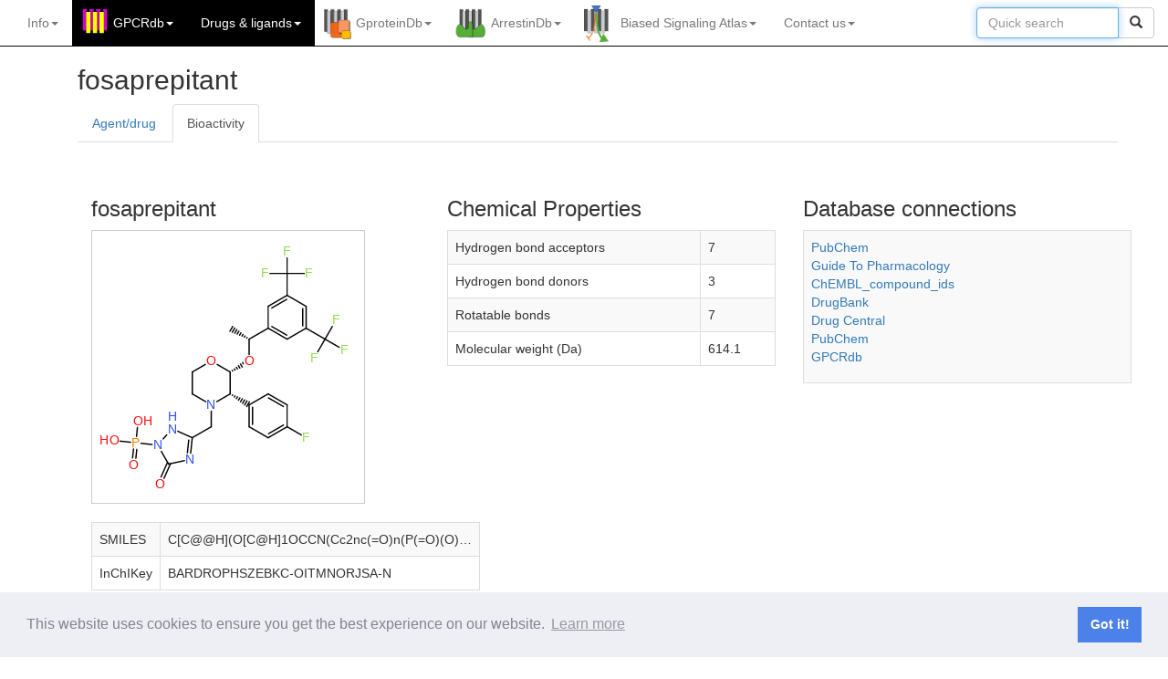

--- FILE ---
content_type: text/html; charset=utf-8
request_url: https://gpcrdb.org/ligand/1679/info
body_size: 20347
content:


<!DOCTYPE html>
<html lang="en">
<head>
    <meta charset="utf-8">
    <meta http-equiv="X-UA-Compatible" content="IE=edge">
    <meta name="viewport" content="width=device-width, initial-scale=1">
    <title>GPCRdb</title>

    <!-- Favicon -->
    
        
        <link rel="shortcut icon" type="image/png" href="/static/home/images/favicon.ico"/>
        
    

    <!-- SEO for multiple domains -->
    <link rel="canonical" href="https://gpcrdb.org/ligand/1679/info" />
    <!-- Bootstrap -->
    <link href="/static/bootstrap/css/bootstrap.min.css" rel="stylesheet">
    <link href="/static/bootstrap/css/bootstrap-submenu.min.css" rel="stylesheet">
    <!-- jQueryUI -->
    <link rel="stylesheet" href="/static/home/css/jquery-ui.min.css" type="text/css" media="all"/>
    <link rel="stylesheet" href="/static/home/css/jquery-ui.theme.min.css" type="text/css" media="all"/>
    <!-- TreeView -->
    <link href="/static/home/css/bootstrap-treeview.min.css" rel="stylesheet">
    <!-- Custom styles -->
    <link href="/static/home/css/style.css" rel="stylesheet">
    <!-- flowplayer skin -->
    <link href="/static/flowplayer/flowplayer.css" rel="stylesheet">
    <!-- Comply with GDPR Minified Cookie Consent from https://github.com/osano/cookieconsent -->
    <link href="/static/home/css/cookieconsent.min.css" rel="stylesheet">
    <!-- Additional CSS -->
    
<link rel="stylesheet" href="/static/home/css/button_spinner.css" type="text/css" />
<link rel="stylesheet" href="/static/home/css/select2_4.1.0-rc.0._full.css" type="text/css">
<link rel="stylesheet" href="/static/home/css/structure_browser.css" type="text/css">
<!-- <link rel="stylesheet" href="/static/home/css/jquery.dataTables.min.css" type="text/css" /> -->
<!-- <link rel="stylesheet" href="/static/home/css/construct_browser.css" type="text/css" /> -->
<link rel="stylesheet" href="/static/home/css/NewDrugsBrowser_datatables.min.css" type="text/css"/>
<!-- <link href="/static/home/css/construct_alignment.css" rel="stylesheet"> -->
<!-- <link href="/static/home/css/sequenceviewer.css" rel="stylesheet"> -->
<!-- <link rel="stylesheet" type="text/css" href="/static/home/css/jquery.powertip.css" /> -->
<link rel="stylesheet" href="/static/home/css/bootstrap2-toggle.min.css" type="text/css" />
<link rel="stylesheet" href="/static/home/css/modal.css" type="text/css" />
<style type="text/css">

	.name:hover {
		overflow: visible;
		white-space: normal;
	}

	.select2-result-label {
		font-size: x-small;
		font-size: 10px;
	}

	#filters {
		font-size: 10px;
		padding: 7px 15px;
	}

	@media (min-width: 1800px) {
		#content {
			width: 1770px;
		}
	}

	table.dataTable.compact thead th.over_header {
		border-right: 1px solid;
		border-left: 0px solid;
		text-align: left;
		padding: 4px 4px 4px 4px;
	}

	table.dataTable.compact thead tr.over_header th {
		border-bottom: 1px solid #ccc;
	}

	table.dataTable.compact thead th.leftborder {
		border-left: 1px solid;
	}

	table.dataTable.compact thead th.rightborder {
		border-right: 1px solid;
	}

	table.dataTable.compact thead th.checkbox_tr {
		text-align: left;
		padding: 4px 4px 4px 4px;
	}

	table.dataTable.compact thead th {
		padding: 4px 16px 4px 2px;
	}

	.highlight {
		background-color: rgb(204, 229, 255);
	}

	.name {
		width: 70%;
		text-overflow: ellipsis;
		cursor: pointer;
		word-break: break-all;
		overflow: hidden;
		white-space: nowrap;
	}

	.zoom {
		transition: transform .2s;
	}

	.zoom:hover {
		ms-transform: scale(2.5);

		-webkit-transform: scale(2.5);

		transform: scale(2.5);
		background-color: white;
		border: solid 1px;
		transform: scale(2.5);
	}

	div.align-items-start table {
		table-layout: fixed;
	}

	div.align-items-start img {
		max-width: 100%;
	}

	/* From selection_drugs.html */
	
	.link:hover {
	  opacity: 0.3;
	}
	
	.custom-dropdown {
		max-height: 500px !important; /* Set the maximum height of the dropdown */
		overflow-y: auto !important; /* Enable scrolling */
	}
	
	.custom-dropdown .select2-results__options {
		max-height: 450px !important; /* Adjust the height inside the dropdown */
		overflow-y: auto !important; /* Ensure results can scroll */
	}
	
	.border-left {
		border-left: 1px solid #cccccc !important; /* Adjust the width and color as needed */
	}
	
	/* Centered */
	th .dt-column-order {
		margin-right: -12px; /* Shift the sort arrow to the right */
	}
	th .dt-column-title {
		/* padding-left: 24px; */
		margin-left: 24px;
	}
	
	/* Additional styles */
	#targetsTable {
		table-layout: auto;  /* Ensure columns can adjust width */
		width: 100%;         /* Set table width to 100% of container */
	}
	
	/* Font size consistency */
	table.dataTable {
		font-size: 12px; /* Adjust to match your standard font size */
	}
	
	#targetsTable th {
		width: 250px !important; /* Force width on <th> elements */
		max-width: 250px;        /* Set a maximum width */
		overflow: hidden;
		white-space: nowrap;     /* Prevent line wrapping */
		text-overflow: ellipsis; /* Add ellipsis if text overflows */
	}
	
	.select2-search__field::placeholder{
		text-align:center;
	}
	.select2-container--default .select2-selection--multiple{
		overflow: hidden !important;
	}
	
	.custom-col-right {
		padding-right: 0 !important;
	}
	
	.custom-col-left {
		padding-left: 0 !important;
	}
	
	.tooltip {
		position: absolute;
		text-align: center;
		padding: 6px;
		font-size: 12px;
		background: lightgrey;
		border: 1px solid #ccc;
		border-radius: 4px;
		pointer-events: none; /* Prevents the tooltip from capturing mouse events */
		z-index: 10;
	}
	.text-greyed-out {
		fill: grey;
	}
	
	.text-bold {
		font-weight: bold;
	}
	
	.graydiv {
		height: 20px;
		width: 275px;
		background: linear-gradient(to right, white 0%, blue 100%)
	}
	#sankey_plot {
		max-width: 100%;
		min-width: 600px; /* Adjust this to your minimum desired width */
	}
</style>

<style type="text/css">
	/* Clinical Trials Section */
	.clinical-trials {
		text-align: center;
		margin: 5px;
		padding: 5px;
		border: 1px solid #ddd;
		border-radius:8px;
		background-color: #f9f9f9;
	}
	
	.trial-stages {
		display: flex;
		justify-content: space-around;
		align-items: center;
		gap: 15px; /* Add spacing between stages */
	}
	
	.stage {
		display: flex;
		flex-direction: column;
		align-items: center;
		font-size: 1rem;
	}
	
	.stage span {
		margin: 5px;
	}
	
	.badge {
		display: inline-block;
		padding: 10px 15px;
		font-size: 0.9rem;
		font-weight: bold;
		border-radius: 20px;
	}
	
	.badge-i {
		background-color: #f5bcbf;
		color: #fff;
	}
	
	.badge-ii {
		background-color: #f17270;
		color: #212529;
	}
	
	.badge-iii {
		background-color: #dd2628;
		color: #fff;
	}

	.badge-approved {
		background-color: #007bff; /* #28a745 is green */
		color: #fff;
	}

	.badge-notyet {
		background-color: #D3D3D3;
		color: #fff;
	}

	.dt-button.btn-primary {
    background-color: #007bff;
    color: #fff;
	}
	.dt-button.btn-success {
		background-color: #28a745;
		color: #fff;
	}
	.tab-pane {
		margin-top: 20px; /* Adjust as needed */
	}
</style>


    
      
        <!-- Google tag (gtag.js) -->
<script async src="https://www.googletagmanager.com/gtag/js?id=G-YP76NZ9NSC"></script>
<script>
  window.dataLayer = window.dataLayer || [];
  function gtag(){dataLayer.push(arguments);}
  gtag('js', new Date());

  gtag('config', 'G-YP76NZ9NSC');
</script>
      
    

    <!-- HTML5 shim and Respond.js for IE8 support of HTML5 elements and media queries -->
    <!-- WARNING: Respond.js doesn't work if you view the page via file:// -->
    <!--[if lt IE 9]>
    <script src="https://oss.maxcdn.com/html5shiv/3.7.2/html5shiv.min.js"></script>
    <script src="https://oss.maxcdn.com/respond/1.4.2/respond.min.js"></script>
    <![endif]-->
</head>


<body>




<!-- script and CSS dependencies -->
<link href="/static/home/css/mainmenu.css" rel="stylesheet">
<link href="/static/home/css/modal.css" rel="stylesheet">
<link rel="stylesheet" type="text/css" href="/static/home/css/jquery.powertip.css" />
<script src="/static/home/js/jquery-3.7.1.js"></script>
<script src="/static/home/js/citation_tool.js"></script>
<script src="/static/home/js/joinus_tool.js"></script>
<script>
  $(document).ready(function() {
    if (window.location.pathname != '/') {
      $('#ref_widget_div').css('display', 'block');
      check_for_video(window.location.href);
    }
    $('#cite').click(function() {
      citation_tool(window.location.href);
    })
    $('#cite_gpcrdb').click(function() {
      citation_tool(window.location.href, "cite_gpcrdb");
    })
    $('#cite_gpcrdb_pubs').click(function() {
      citation_tool(window.location.href, "cite_gpcrdb_pubs");
    })
    $('#cite_biasedsignalingatlas').click(function() {
      citation_tool(window.location.href, "cite_biasedsignalingatlas");
    })
    $('#cite_gproteindb').click(function() {
      citation_tool(window.location.href, "cite_gproteindb");
    })
    $('#cite_arrestindb').click(function() {
      citation_tool(window.location.href, "cite_arrestindb");
    })
    $('#icon_citation').click(function() {
      citation_tool(window.location.href);
    })
    $('.dropdown-menu').on('click', '.article_option', function() {
      highlight_article($(this).parent().attr('id'));
      var anchor_id = $('#' + $(this).parent().attr('id').toString() + '_tag').parent().parent().parent().attr('id')
      document.getElementById(anchor_id).scrollIntoView(true);
      $('#page_select_button').html($(this).text());
    })
    $('#ref_widget_openclose').click(function() {
      toggle_widget();
    })
    setTimeout(function() {
      if ($('#widget_chevron').hasClass("glyphicon glyphicon-chevron-left")) {
        toggle_widget();
      }
    }, 8000)

  });
</script>
<style>
  #center_menu ul {
      padding: 0;
      margin: 15px;
  }

  #center_menu li {
     margin: 0;
     padding: 0px;
  }
  #releases ul {
      padding: 0;
      margin: 15px;
  }

  #releases li {
     margin: 0;
     padding: 0px;
  }
</style>
<!-- Fixed navbar -->
<nav class="navbar navbar-inverse navbar-static-top">
  <div class="container">
    <div class="navbar-header">
      <button type="button" class="navbar-toggle collapsed" data-toggle="collapse" data-target="#navbar" aria-expanded="false" aria-controls="navbar">
        <span class="sr-only">Toggle navigation</span>
        <span class="icon-bar"></span>
        <span class="icon-bar"></span>
        <span class="icon-bar"></span>
      </button>
      <!-- <a class="navbar-brand" href="/" alt="GPCRdb"><img src="/static/" class="main-logo"></a> -->
    </div>
    <div id="navbar" class="navbar-collapse collapse">
      <ul class="nav navbar-nav navbar-left">
        <!-- INFO -->
        <!-- About -->
<li class="dropdown" id="about_menu">
    <a href="/" class="dropdown-toggle" data-toggle="dropdown" role="button" aria-expanded="false">
        Info<span class="caret"></span>
    </a>
    <ul class="dropdown-menu" role="menu">
        <li class="nav-header disabled"><a>INFORMATION</a></li>
        <!-- <li><a onclick="citation_tool(window.location.href);" href="#">Cite us</a></li>
        <li><a href="/static/home/poster/overview.pdf">Graphical overview</a></li>
        <li><a href="https://files.gpcrdb.org/video/GPCRdb-David_Gloriam.mp4">Video</a></li> -->
        <li><a href="https://docs.gpcrdb.org/">Documentation</a></li>
        <li class="dropdown-submenu">
            <a tabindex="0" href="#">Tutorial</a>
            <ul class="dropdown-menu">
                <li class="nav-header disabled text-left"><a>General introduction</a></li>
                <li><a href="http://docs.gpcrdb.org/index.html#tutorial">Tutorial</a></li>
                <li class="nav-header disabled text-left"><a>Workshop materials</a></li>
                <li><a href="https://files.gpcrdb.org/tutorial/GPCRdb_Workshop_Material.pdf">Workshop manual (PDF)</a></li>
                <li><a href="https://files.gpcrdb.org/tutorial/GPCRdb_Workshop_Material.docx">Workshop manual (Word)</a></li>
                <li><a href="https://files.gpcrdb.org/tutorial">Workshop videos</a></li>
            </ul>
        </li>
        <li class="divider"></li>
        <!-- <li class="nav-header disabled"><a>ABOUT US</a></li>
        <li><a href="https://docs.gpcrdb.org/about.html">About</a></li>
        <li><a href="https://docs.gpcrdb.org/contact.html">Contact</a></li>
        <li><a href="https://docs.gpcrdb.org/acknowledgements.html">Acknowledgements</a></li>
        <li><a href="https://docs.gpcrdb.org/legal_notice.html">Legal notice</a></li> -->
        <!-- <li class="divider"></li>
        <li class="nav-header disabled"><a>UPDATES</a></li> -->
        <!-- 
        <li><a href="https://docs.gpcrdb.org/meetings.html">Meetings</a></li>
        <li><a href="/pages/releasenotes">Release notes</a></li>
        <li class="divider"></li> -->
        <li class="nav-header disabled"><a>FOR DEVELOPERS</a></li>
        <li><a href="https://docs.gpcrdb.org/linking.html">Linking to GPCRdb</a></li>
        <li><a href="https://docs.gpcrdb.org/web_services.html">Web services</a></li>
        <!-- <li class="divider"></li>
        <li class="nav-header disabled"><a>OTHER RESOURCES</a></li>
        <li><a href="https://docs.gpcrdb.org/external_sites.html">External GPCR sites</a></li> -->
    </ul>
</li>


        <!-- GPCRdb -->
        
<!-- RECEPTORS -->
<li class="dropdown gpcr highlight_menu" id="gpcrdb_menu">

        <a tabindex="0" href="https://gpcrdb.org/" class="dropdown-toggle" data-toggle="dropdown" role="button" data-submenu aria-expanded="false">
            GPCRdb<span class="caret"></span>
        </a>
        <ul class="dropdown-menu" role="menu">
            <!-- <li><a role="button" id='cite_gpcrdb'>Citing GPCRdb</a></li> -->
            <li><a href="https://gpcrdb.org/cite_gpcrdb">Citing GPCRdb</a></li>
            <li class="divider"></li>
            <li><a href="https://gpcrdb.org/protein">Receptor page
                <button mp4="https://files.gpcrdb.org/video/receptors1.mp4"
                        class="videoLink pull-right btn btn-xs btn-default">
                    <span class="glyphicon glyphicon-film"></span>
                </button>
            </a></li>
            <!-- SEQUENCES -->
            <li class="divider"></li>
            <li class="dropdown-submenu">
                <a tabindex="0" href="#">Data Mapper</a>
                <ul class="dropdown-menu">
                  <li><a href="https://gpcrdb.org/mapper/DataMapperHomeNumeric">Numeric data</a></li>
                  <li><a href="https://gpcrdb.org/mapper/DataMapperHomeText">Text data</a></li>
                </ul>
            </li>
            <!-- SEQUENCES -->
            <li class="divider"></li>
            <li class="nav-header disabled text-left"><a>SEQUENCES</a></li>
            <li>
              <a href="https://gpcrdb.org/alignment/targetselection">Sequence alignments
                <button mp4="https://files.gpcrdb.org/video/sequences1.mp4" type="button"
                        class="videoLink pull-right btn btn-xs btn-default">
                    <span class="glyphicon glyphicon-film"></span>
                </button>
              </a>
            </li>
            <li><a href="https://gpcrdb.org/residue/residuetable">Generic residue number tables</a></li>
            <li><a href="https://gpcrdb.org/mutational_landscape/pgxdb">Genetic variants</a></li>
            <li><a href="https://gpcrdb.org/protein/isoforms">Isoforms</a></li>

            <!-- SEQUENCE COMPARISON -->
            <li class="divider"></li>
            <li class="nav-header disabled text-left"><a>SEQUENCE ANALYSIS</a></li>
            <li class="dropdown-submenu">
                <a tabindex="0" href="#">Receptor similarity</a>
                <ul class="dropdown-menu">
                    <li><a href="https://gpcrdb.org/similaritysearch/referenceselection">BLAST (GPCRdb alignment)
                        <button mp4="https://files.gpcrdb.org/video/sequences2.mp4" type="button"
                                class="videoLink pull-right btn btn-xs btn-default">
                            <span class="glyphicon glyphicon-film"></span>
                        </button>
                    </a></li>

                    <li><a href="https://gpcrdb.org/alignment/blastsearch">BLAST (non-GPCRdb query)</a></li>
                    <li><a href="https://gpcrdb.org/phylogenetic_trees/targetselection">Phylogenetic trees</a></li>
                    <li><a href="https://gpcrdb.org/similaritymatrix/targetselection">Similarity matrix (all-to-all)</a></li>
                </ul>
            </li>
            <li><a href="https://gpcrdb.org/sitesearch/targetselection">Site search (by seq. motif)</a></li>

            <!-- STRUCTURES -->
            <li class="divider"></li>
            <li class="nav-header disabled text-left"><a>STRUCTURES</a></li>
            <li><a href="https://gpcrdb.org/structure/statistics">Structure coverage
                <button mp4="https://files.gpcrdb.org/video/structures1.mp4" type="button"
                        class="videoLink pull-right btn btn-xs btn-default">
                    <span class="glyphicon glyphicon-film"></span>
                </button>
            </a></li>
            <li><a href="https://gpcrdb.org/structure">Structures</a></li>
            <li><a href="https://gpcrdb.org/structure/homology_models">Structure models (receptor)</a></li>
            <li><a href="/structure/ligand_complex_models">Structure models (ligand complexes)</a></li>
            <!-- <li><a href="https://gpcrdb.org/structure/model_statistics">Structure model validation</a></li> -->
            
            

            <!-- STRUCTURE COMPARISON -->
            <li class="divider"></li>
            <li class="nav-header disabled text-left"><a>STRUCTURE ANALYSIS</a></li>
            <li><a href="https://gpcrdb.org/structure_comparison/comparative_analysis">Structure comparison tool</a></li>
            <li><a href="https://gpcrdb.org/structure_comparison/structure_clustering">Structure similarity trees</a></li>
            <li><a href="https://gpcrdb.org/structure/superposition_workflow_index/true">Structure superposition</a></li>
            
            <li><a href="https://gpcrdb.org/structure/generic_numbering_index">Generic residue numbering (PDB)&nbsp;&nbsp;&nbsp;&nbsp;</a></li>
            <li><a href="/structure/structure_similarity_search">Structure similarity search</a></li>

            <!-- STRUCTURE CONSTRUCTS -->
            <li class="divider"></li>
            <li class="nav-header disabled text-left"><a>STRUCTURE CONSTRUCTS</a></li>
            <li class="dropdown-submenu">
                <a tabindex="0" href="#">Construct/Experiment design</a>
                <ul class="dropdown-menu">
                    <li><a href="https://gpcrdb.org/construct">Construct alignments</a></li>
                    <li><a href="https://gpcrdb.org/construct/design">Construct design tool
                        <button mp4="https://files.gpcrdb.org/video/constructtool3.mp4" type="button"
                                class="videoLink pull-right btn btn-xs btn-default">
                            <span class="glyphicon glyphicon-film"></span>
                        </button>
                    </a></li>
                    <li><a href="https://gpcrdb.org/construct/experiments">Experiment browser</a></li>
                </ul>
            </li>
            <li class="dropdown-submenu">
                <a tabindex="0" href="#">Truncation/Fusion analysis</a>
                <ul class="dropdown-menu">
                    <li><a href="https://gpcrdb.org/construct/analysis#truncations">Truncation sites</a></li>
                    <li><a href="https://gpcrdb.org/construct/analysis#fusions">Fusion sites</a></li>
                    <li><a href="https://gpcrdb.org/construct/analysis#loopdeletions">Loop deletions</a></li>
                </ul>
            </li>
            <li class="dropdown-submenu">
                <a tabindex="0" href="#">Mutation analysis</a>
                <ul class="dropdown-menu">
                    <li><a href="https://gpcrdb.org/construct/mutations">Stabilising mutations</a></li>
                    <li><a href="https://gpcrdb.org/construct/stabilisation">StabMutAnalyser</a></li>
                    <li><a href="https://gpcrdb.org/construct/analysis#mutations">Mutation substitution matrix</a></li>
                </ul>
            </li>

            <!-- DETERMINANTS & MUTATIONS -->
            <li class="divider"></li>
            <li class="nav-header disabled text-left"><a>DETERMINANTS & MUTATIONS</a></li>
            <li><a href="https://gpcrdb.org/seqsign">Sequence signature tool</a></li>
            <li><a href="https://gpcrdb.org/mutations/state_stabilizing">State stabilizing mutation design</a></li>
        </ul>
</li>



<!-- DRUGS -->




<!-- DRUGS AND LIGANDS -->
<li class="dropdown gpcr highlight_menu gpcr" id="drugs_menu">
    <a href="#" class="dropdown-toggle" data-toggle="dropdown" role="button" data-submenu aria-expanded="false">
        Drugs <span>&#38;</span> ligands<span class="caret"></span>
    </a>
    <ul class="dropdown-menu" role="menu">
        <li class="nav-header disabled"><a>LIGANDS & BIOACTIVITIES</a></li>
        <li><a href="https://gpcrdb.org/ligand/coverage">Ligand coverage</a></li>
        <!-- <li><a href="https://gpcrdb.org/ligand">Ligands (ChEMBL, GtP, Ki db)<a/></li> -->
        <li class="dropdown-submenu">
            <a tabindex="0" href="#">Ligands (ChEMBL, GtP, Ki db)</a>
            <ul class="dropdown-menu">
                <li><a href="https://gpcrdb.org/ligand">Ligands (by receptor query)</a></li>
                <li><a href="https://gpcrdb.org/ligand/ligand_by_name">Ligands (by ligand query)</a></li>
                
                <!-- <li><a href="https://gpcrdb.org/ligand/ligand_by_structure">Ligands (by structure)</a></li> -->
            </ul>
        </li>
        <li class="divider"></li>
        <li class="nav-header disabled"><a>PHYSIOLOGICAL LIGANDS</a></li>
        <li><a href="https://gpcrdb.org/ligand/physiological_ligands">Physiological ligands (GtP)</a></li>
        <li class="divider"></li>
        <li class="nav-header disabled"><a>DRUGS & AGENTS IN TRIAL</a></li>

        <li class="dropdown-submenu">
            <a tabindex="0" href="#">Agents/drugs</a>
            <ul class="dropdown-menu">
                <li><a href="https://gpcrdb.org/drugs/drug_selection">Agent/drug page</a></li>
                <li><a href="https://gpcrdb.org/drugs/drugs_venn">Agents/drugs by phase I-IV</a></li>
            </ul>
        </li>
        <li class="dropdown-submenu">
            <a tabindex="0" href="#">Targets</a>
            <ul class="dropdown-menu">
                <li><a href="https://gpcrdb.org/drugs/target_selection">Target page</a></li>
                <li><a href="https://gpcrdb.org/drugs/targets_venn">Targets by phase I-IV</a></li>
                <li><a href="https://gpcrdb.org/drugs/overview">The drugged GPCRome</a></li>
                <li><a href="https://gpcrdb.org/drugs/TargetSelectionTool">Target selection tool</a></li>
            </ul>
        </li>
        <li class="dropdown-submenu">
            <a tabindex="0" href="#">Diseases</a>
            <ul class="dropdown-menu">
                <li><a href="https://gpcrdb.org/drugs/indication_selection">Disease page</a></li>
                <li><a href="https://gpcrdb.org/drugs/disease_overview">Disease overview</a></li>
            </ul>
        </li>
        <li class="divider"></li>
        <!-- <li><a href="https://gpcrdb.org/drugs/drugbrowser">Drugs, targets <span>&#38;</span> indications</a></li>
        <li><a href="https://gpcrdb.org/drugs/drugmapping">Drug target tree</a></li>
        <li><a href="https://gpcrdb.org/drugs/drugstatistics">Drug statistics</a></li>
        <li class="divider"></li>
        <li class="nav-header disabled"><a>New Drugs tabs</a></li>

        <li class="dropdown-submenu">
            <a tabindex="0" href="#">Drugs, Indications & Targets</a>
            <ul class="dropdown-menu">
                <li><a href="https://gpcrdb.org/drugs/DrugsIndicationsTargets">Drugs, Indications & Targets</a></li>
                <li><a href="https://gpcrdb.org/drugs/Drugs">Drugs</a></li>
                <li><a href="https://gpcrdb.org/drugs/Indications">Indications</a></li>
                <li><a href="https://gpcrdb.org/drugs/Targets">Targets</a></li>
            </ul>
        </li>
        <li><a href="https://gpcrdb.org/drugs/TargetSelectionTool">Target Selection Tool</a></li>
        <li class="divider"></li> -->
        <!-- DEPRECATED FUNCTION
          <li class="nav-header disabled text-left"><a>Structures</a></li>
          <li>
            <a href="/structure/fragment_superposition_index">
              Pharmacophore generation
                  <button url='https://dx.doi.org/10.1016/j.ymeth.2014.09.009'
                    class="refLink pull-right btn btn-xs btn-default"
                    data-toggle="tooltip" data-placement="right" title="Methods">
                    <span class="glyphicon glyphicon-book"></span>
                  </button>
            </a></li>
          -->

        <li class="nav-header disabled text-left"><a>LIGAND SITES</a></li>

        <li><a href="https://gpcrdb.org/interaction">GPCR-ligand interactions
            <button mp4="https://files.gpcrdb.org/video/interactions1.mp4" type="button"
                    class="videoLink pull-right btn btn-xs btn-default">
                <span class="glyphicon glyphicon-film"></span>
            </button>
        </a></li>

        <li class="dropdown-submenu">
            <a tabindex="0" href="#">Site search</a>
            <ul class="dropdown-menu">
              <li><a href="https://gpcrdb.org/sitesearch/targetselection">Site search (by seq. motif)&nbsp;&nbsp;&nbsp;&nbsp;&nbsp;&nbsp;&nbsp;&nbsp;&nbsp;&nbsp;&nbsp;&nbsp;&nbsp;&nbsp;&nbsp;</a></li>
              <li><a href="https://gpcrdb.org/sitesearch/targetselectionpdb">Site search (by ligand complex)
                  <button mp4="https://files.gpcrdb.org/video/interactions2.mp4" type="button"
                          class="videoLink pull-right btn btn-xs btn-default">
                      <span class="glyphicon glyphicon-film"></span>
                  </button>
              </a></li>
            </ul>
        </li>

        <!-- MUTATIONS -->
        <li class="divider"></li>
        <li class="nav-header disabled text-left"><a>LIGAND SITE MUTATIONS</a></li>
        <li><a href="https://gpcrdb.org/mutations/statistics">Mutation coverage</a></li>
        <li><a href="https://gpcrdb.org/mutations">Mutations
            <button mp4="https://files.gpcrdb.org/video/mutations1.mp4" type="button"
                    class="videoLink pull-right btn btn-xs btn-default">
                <span class="glyphicon glyphicon-film"></span>
            </button>
        </a></li>
        <li class="dropdown-submenu">
            <a tabindex="0" href="#">Mutation design tool</a>
            <ul class="dropdown-menu">
                <li><a href="https://gpcrdb.org/mutations/design">By receptor name</a></li>
                <li><a href="https://gpcrdb.org/mutations/designpdb">By PDB id</a></li>
            </ul>
        </li>
        <li><a href="https://docs.gpcrdb.org/mutations.html#mutation-data-submission">Mutation data submission</a></li>
    </ul>
</li>


        <!-- GProteinDB -->
        

<!-- G PROTEINS -->
<li class="dropdown gprotein " id="gproteindb_menu">
    <a href="https://gproteindb.org/" class="dropdown-toggle" data-toggle="dropdown" role="button" aria-expanded="false">
        GproteinDb<span class="caret"></span>
    </a>
    <ul class="dropdown-menu" role="menu">
        <li><a href="/cite_gproteindb">Citing GproteinDb</a></li>
        <li class="divider"></li>
        <li><a href="https://gproteindb.org/signprot/gprotein">G protein page</a></li>

        <!-- GPCR-G PROTEIN COUPLING -->
        <li class="divider"></li>
        <li class="nav-header disabled text-left"><a>COUPLINGS</a></li>
        <li><a href="https://gproteindb.org/signprot/couplings">Couplings</a></li>
        <li><a href="https://gproteindb.org/signprot/coupling_datasets">Datasets</a></li>
        <li><a href="https://gproteindb.org/signprot/coupling_biosensors">Biosensors</a></li>

        <!-- COUPLING ANALYSIS -->
        <li class="divider"></li>
        <li class="nav-header disabled text-left"><a>COUPLING ANALYSIS</a></li>
        <li><a href="https://gproteindb.org/signprot/statistics_tree">Coupling selectivity (tree)</a></li>
        <li><a href="https://gproteindb.org/signprot/statistics_venn">Coupling selectivity (Venn)</a></li>

        <!-- SEQUENCES -->
        <li class="divider"></li>
        <li class="nav-header disabled text-left"><a>SEQUENCES</a></li>
        <li><a href="https://gproteindb.org/alignment/gproteinselection">Sequence alignments</a></li>
        <li><a href="https://gproteindb.org/residue/residuetable_gprot">Generic residue number tables</a></li> <!-- TO CHANGE URL -->

        <!-- STRUCTURES -->
        <li class="divider"></li>
        <li class="nav-header disabled text-left"><a>STRUCTURES</a></li>
        <li><a href="https://gproteindb.org/structure/gprot_statistics">Structure coverage</a></li>
        <li><a href="https://gproteindb.org/structure/g_protein_structure_browser">Structures</a></li>
        <li><a href="https://gproteindb.org/structure/complex_models">Structure models</a></li>

        <!-- STRUCTURE COMPARISON -->
        <li class="divider"></li>
        <li class="nav-header disabled text-left"><a>STRUCTURE ANALYSIS</a></li>
        <li><a href="https://gproteindb.org/signprot/matrix">Interface interactions & profiling</a></li>
        <li><a href="https://gproteindb.org/structure/superposition_workflow_gprot_index/true">Structure superposition</a></li>


        <!-- DETERMINANTS & MUTATIONS -->
        <li class="divider"></li>
        <li class="nav-header disabled text-left"><a>DETERMINANTS & MUTATIONS</a></li>
        <li><a href="https://gproteindb.org/mutations/gprot_coupling">Coupling determinant mutation design</a></li>
        <li><a href="https://files.gpcrdb.org/GPCR-Gprotein_Mutations.xlsx">Interface mutations & chimeras</a></li>
    </ul>
</li>


        <!-- ArrestinDB -->
        

<!-- ARRESTINS -->
<li class="dropdown arrestin " id="arrestindb_menu">
    <a href="https://arrestindb.org/" class="dropdown-toggle" data-toggle="dropdown" role="button" aria-expanded="false">
        ArrestinDb<span class="caret"></span>
    </a>
    <ul class="dropdown-menu" role="menu">
        <li><a role="button" id='cite_arrestindb'>Citing ArrestinDb</a></li>
        <li class="divider"></li>
        <li><a href="https://arrestindb.org/signprot/arrestin">Arrestin page</a></li>

        <!-- ARRESTIN COUPLING -->
        <li class="divider"></li>
        <li class="nav-header disabled text-left"><a>COUPLINGS</a></li>
        <li><a href="https://arrestindb.org/signprot/arrestincouplings">Couplings</a></li>

        <!-- ARRESTIN COUPLING -->
        <li class="divider"></li>
        <li class="nav-header disabled text-left"><a>COUPLING ANALYSIS</a></li>
        <li><a href="https://arrestindb.org/signprot/arrestin_tree">Coupling selectivity (tree)</a></li>
        <li><a href="https://arrestindb.org/signprot/arrestin_venn">Coupling selectivity (Venn)</a></li>
        

        <!-- SEQUENCES -->
        <li class="divider"></li>
        <li class="nav-header disabled text-left"><a>SEQUENCES</a></li>
        <li><a href="https://arrestindb.org/alignment/arrestinselection">Sequence alignments</a></li>
        <li><a href="https://arrestindb.org/residue/residuetable_arrestin">Generic residue number tables</a></li> <!-- TO CHANGE URL -->


        <!-- STRUCTURES -->
        <li class="divider"></li>
        <li class="nav-header disabled text-left"><a>STRUCTURES</a></li>
        <li><a href="https://arrestindb.org/structure/arrestin_statistics">Structure coverage</a></li>
        <li><a href="https://arrestindb.org/structure/arrestin_structure_browser">Structures</a></li>

        <!-- STRUCTURE COMPARISON -->
        <li class="divider"></li>
        <li class="nav-header disabled text-left"><a>STRUCTURE ANALYSIS</a></li>
        <li><a href="https://arrestindb.org/signprot/arr_matrix">Interface interactions (single structure)</a></li>

        <!-- DETERMINANTS & MUTATIONS -->
        <li class="divider"></li>
        <li class="nav-header disabled text-left"><a>DETERMINANTS & MUTATIONS</a></li>
        <li><a href="https://files.gpcrdb.org/GPCR-Arrestin_Mutations.xlsx">Interface mutations</a></li>
    </ul>
</li>


        <!-- BiasedSignalingAtlas -->
        

<!-- LIGANDBIAS -->
<li class="dropdown biasedsignalingatlas " id="biasedsignalingatlas_menu">
    <a href="https://biasedsignalingatlas.org/" class="dropdown-toggle" data-toggle="dropdown" role="button" data-submenu aria-expanded="false">
        Biased Signaling Atlas<span class="caret"></span>
    </a>
    <ul class="dropdown-menu" role="menu">
        <li><a role="button" id='cite_biasedsignalingatlas'>Citing Biased Signaling Atlas</a></li>
        <li class="divider"></li>
        <li class="nav-header disabled"><a>GUIDELINES</a></li>
        <li><a href="https://biasedsignalingatlas.org/biased_signalling/bias_guidelines">Community guidelines paper</a></li>
        <li><a href="https://biasedsignalingatlas.org/biased_signalling/reference_selection">Reference ligand selection</a></li>
        <li><a href="https://files.gpcrdb.org/bias_guidelines/Template_to_calculate_ligand_bias_factors.xlsx">Template to calculate ligand bias factors</a></li>
        <li class="divider"></li>
        <li class="nav-header disabled"><a>BIASED LIGANDS (for transducer family)</a></li>
        <li><a href="https://biasedsignalingatlas.org/biased_signalling/bias_coverage">Biased ligand coverage</a></li>
        <li><a href="https://biasedsignalingatlas.org/biased_signalling/biasedbrowser">Biased ligands</a></li>
        <li><a href="https://biasedsignalingatlas.org/biased_signalling/bias_rank_order_selection">Ligand bias rank orders</a></li>
        <!-- <li><a href="https://biasedsignalingatlas.org/biased_signalling/emax_rank_order_selection">Ligand bias rank orders (ΔΔlog(Emax/EC50))</a></li> -->
        <!-- <li><a href="https://biasedsignalingatlas.org/biased_signalling/tau_rank_order_selection">Ligand bias rank orders (ΔΔlog(Tau/KA))</a></li> -->
        <li><a href="https://biasedsignalingatlas.org/biased_signalling/emax_path_profiles_selection">Ligand pathway profiles (Δlog(Emax/EC50))</a></li>
        <li><a href="https://biasedsignalingatlas.org/biased_signalling/tau_path_profiles_selection">Ligand pathway profiles (Δlog(Tau/KA))</a></li>
        <li class="divider"></li>
        <li class="nav-header disabled"><a>BIASED LIGANDS (for transducer subtype)</a></li>
        <li><a href="https://biasedsignalingatlas.org/biased_signalling/subtype_coverage">Biased ligand coverage</a></li>
        <li><a href="https://biasedsignalingatlas.org/biased_signalling/biasedsubtypesbrowser">Biased ligands</a></li>
        <li><a href="https://biasedsignalingatlas.org/biased_signalling/subtype_bias_rankorder_selection">Ligand bias rank orders</a></li>
        <!-- <li><a href="https://biasedsignalingatlas.org/biased_signalling/subtype_emax_rankorder_selection">Ligand bias rank orders (ΔΔlog(Emax/EC50))</a></li>
        <li><a href="https://biasedsignalingatlas.org/biased_signalling/subtype_tau_rank_order_selection">Ligand bias rank orders (ΔΔlog(Tau/KA))</a></li> -->
        <li><a href="https://biasedsignalingatlas.org/biased_signalling/subtype_emax_path_profiles_selection">Ligand pathway profiles (Δlog(Emax/EC50))</a></li>
        <li><a href="https://biasedsignalingatlas.org/biased_signalling/subtype_tau_path_profiles_selection">Ligand pathway profiles (Δlog(Tau/KA))</a></li>
        <li class="divider"></li>
        <li class="nav-header disabled"><a>PATHWAY-PREFERRING LIGANDS (for transducer family)</a></li>
        <li><a href="https://biasedsignalingatlas.org/biased_signalling/path_preference_coverage">Pathway-preferring ligand coverage</a></li>
        <li><a href="https://biasedsignalingatlas.org/biased_signalling/pathwaypreferencebrowser">Pathway-preferring ligands (pathway ∆Log/(Emax/EC50)</a></li>
        <li><a href="https://biasedsignalingatlas.org/biased_signalling/path_preference_emax_rankorder_selection">Ligand pathway preference rank orders (Δlog(Emax/EC50))</a></li>
        <li><a href="https://biasedsignalingatlas.org/biased_signalling/path_preference_emax_path_profiles_selection">Ligand pathway profiles (Log(Emax/EC50))</a></li>
        <li class="divider"></li>
        <li class="nav-header disabled text-left"><a>Pathways</a></li>
        <li><a href="https://biasedsignalingatlas.org/biased_signalling/biasedpathways">Pathway effects</a></li>
        <li class="divider"></li>
        <li class="nav-header disabled"><a>DATA DEPOSITION</a></li>
        <li><a href="https://docs.gpcrdb.org/biasedsignaling.html#data-submission">Data submission</a></li>
    </ul>
</li>


        <!-- Cite and join us -->
        <!-- Cite us -->
<!-- <li id="cite_menu">
    <a class="dropdown-toggle" role="button" id='cite'>Cite us</a>
</li> -->

<!-- Join us -->
<li class="dropdown" id="join_menu">
  <a href="/" class="dropdown-toggle" data-toggle="dropdown" role="button" aria-expanded="false">
      Contact us<span class="caret"></span>
  </a>
  <ul class="dropdown-menu" role="menu">
    <li><a href="#" onClick="javascript:joinus('annotation');">Data annotation</a></li>
    <li><a href="#" onClick="javascript:joinus('development');">Database development</a></li>
    <li><a href="#" onClick="javascript:joinus('collaboration');">Scientific collaboration</a></li>
    <li><a href="#" onClick="javascript:joinus('media');">Social media</a></li>
    <li><a href="#" onClick="javascript:joinus('feedback');">Give feedback</a></li>
  </ul>
</li>

      </ul>
      <form class="navbar-form navbar-right" role="search">
        <div class="input-group">
          <!-- <input class="form-control" name="srch-term" id="srch-term"> -->
          <input type="text" id="nav-selection-autocomplete" class="optional form-control ui-autocomplete-input" size="15" autocomplete="on" placeholder="Quick search">
          <div class="input-group-btn">
            <button class="btn btn-default" type="submit"><i class="glyphicon glyphicon-search"></i></button>
          </div>
        </div>
      </form>
    </div>
    <!--/.nav-collapse -->
  </div>
</nav>

<!-- Cite widget and modal -->
<!-- Join us widget -->
<div id="join-us" class="modal modal-sm">
    <div class="modal-content">
        <div class="modal-header">
          <button style="float:right;display:inline;" aria-hidden="true" aria-label="Close" class="close close_modal" onclick="javascript:$('#join-us').modal('toggle');">&times;</button>
          <h3 class="modal-title">
            Join us
          </h3>
        </div>
        <div class="modal-body">
          <p>
          </p>
        </div>
    </div>
</div>

<!-- References widget -->
<!-- <div style='display: none; position: absolute; left: 0px; top: 50px; height: 30px; width: auto; z-index: 10;' role='button' class='page-selection' id='ref_widget_div'>
    <div id='ref_widget' style='display:inline; float: left; height: 30px;'>
        <div style='overflow: hidden; white-space: nowrap; height: 30px; text-align:center;'>
            <a class='widget-link' id="icon_citation"><span class="glyphicon glyphicon-book icon-button" style='padding: 0px 5px 3px 3px;'></span>Cite this page</a>
            <a class='widget-link' id="icon_video" target='_blank' style='display: none;'><span class="glyphicon glyphicon-film icon-button" style='padding: 0px 5px 3px 3px;'></span>Video</a>
        </div>
    </div>
    <div id="ref_widget_openclose" style='display:inline; float: left; height: 30px;'>
        <span id="widget_infosign" class="glyphicon glyphicon-info-sign" style="display: none;"></span>
        <span id="widget_chevron" class="glyphicon glyphicon-chevron-left" aria-hidden="true"></span>
    </div>
</div> -->

<!-- Citation widget -->
<div id="citation-tool" class="modal-higher">
    <div class="modal-content modal-scroll">
        <div class="modal-header">
            <button id="close-citation" style="float:right;display:inline;" aria-hidden="true" aria-label="Close" class="close">&times;</button>
            <h3 class="modal-title">Cite us</h3>
        </div>
        <div class='modal-body'>
            <div>
                <h4>Main reference</h4>
                <li id='main_reference'></li>
            </div>

            <div style='padding: 0px 0px 5px 0px; display:inline; '>
                <li class='dropdown page-selection' style="margin-top: 5px; display:inline;">
                    <a href="/" id="page_select_button" class="dropdown-toggle select-link" data-toggle="dropdown" role="button" aria-expanded="false">-- select page --</a>
                    <ul class="dropdown-menu" id='dropdown_articles' role="menu"></ul>
                </li>
            </div>
            <div style='padding: 0px 0px 0px 10px; display:inline-block;'>
                <p class='alert'><i>Please cite the main reference and the reference for the page that you are using.</i></p>
            </div>
            <li id='article_list'></li>
        </div>
    </div>
</div>



<div class="container" id="content">
    <div id="gpcrdb_alert_placeholder"></div>
    


<div class="container body-content">
    

    <!-- Displaying the ligand name -->
    <div class="row">
        <div class="col-md-4">
            <h2>fosaprepitant</h2>
        </div>
    </div>
    
    <!-- Tabs for Agent/Drug and Bioactivity -->
    <ul class="nav nav-tabs">
        <li class="nav-item">
            <a class="nav-link" data-toggle="tab" href="#agent_drug" id="agent_drug_tab">Agent/drug</a>
        </li>
        <li class="nav-item active">
            <a class="nav-link active" data-toggle="tab" href="#bioactivity" id="bioactivity_tab">Bioactivity</a>
        </li>
		
    </ul>
    <br/>
    <br/>
    <div class="tab-content">
        <!-- Bioactivity Tab Pane -->
        <div class="tab-pane container active" id="bioactivity">
            <!-- Ligand Information and Chemical Properties -->
            <div class="row">
                <!-- Column 1: Ligand Information (1/3 width) -->
                <div class="col-md-4">
                    <h3>fosaprepitant</h3>
					
						<div id="my-molecule-svg-bioactivity" style="border: 1px solid #ccc; width: 300px; height: 300px;"></div>
					
                    <br/>
                    <table class="table table-striped table-bordered">
                        <tr>
                            <td>SMILES</td>
                            <td class="name" style="max-width: 350px">C[C@@H](O[C@H]1OCCN(Cc2nc(=O)n(P(=O)(O)O)[nH]2)[C@H]1c1ccc(F)cc1)c1cc(C(F)(F)F)cc(C(F)(F)F)c1</td>
                        </tr>
                        <tr>
                            <td>InChIKey</td>
                            <td>BARDROPHSZEBKC-OITMNORJSA-N</td>
                        </tr>
                        
                    </table>
                </div>
                
                <!-- Column 2: Chemical Properties (1/3 width) -->
                <div class="col-md-4">
                    <h3>Chemical Properties</h3>
                    <table class="table table-striped table-bordered">
                        <tr>
                            <td>Hydrogen bond acceptors</td>
                            <td>7</td>
                        </tr>
                        <tr>
                            <td>Hydrogen bond donors</td>
                            <td>3</td>
                        </tr>
                        <tr>
                            <td>Rotatable bonds</td>
                            <td>7</td>
                        </tr>
                        <tr>
                            <td>Molecular weight (Da)</td>
                            <td>614.1</td>
                        </tr>
                    </table>
                </div>
                
                <!--Column 3: Database connections (1/3 width)-->
                <div class="col-md-4">
                    <!-- Database connections -->
                    <h3>Database connections</h3>
                    <table class="table table-striped table-bordered">
                        <tr>
                            <td>
                                <ul style="padding: 0; list-style-type:none">
                                    
                                    <li><a href="https://pubchem.ncbi.nlm.nih.gov/compound/135413538" target="_blank">PubChem</a></li>
                                    
                                    <li><a href="https://www.guidetopharmacology.org/GRAC/LigandDisplayForward?ligandId=7623" target="_blank">Guide To Pharmacology</a></li>
                                    
                                    <li><a href="https://www.ebi.ac.uk/chembl/compound/inspect/CHEMBL1199324" target="_blank">ChEMBL_compound_ids</a></li>
                                    
                                    <li><a href="https://go.drugbank.com/drugs/DB06717" target="_blank">DrugBank</a></li>
                                    
                                    <li><a href="https://drugcentral.org/drugcard/4470" target="_blank">Drug Central</a></li>
                                    
                                    <li><a href="https://pubchem.ncbi.nlm.nih.gov/compound/135413538.0" target="_blank">PubChem</a></li>
                                    
                                    <li><a href="https://gpcrdb.org/ligand/1679/info" target="_blank">GPCRdb</a></li>
                                </ul>
                            </td>
                        </tr>
                        
                        
                    </table>
                </div>
            </div>
            <br/>

            <!-- Bioactivities -->
            <hr>
			
				<h4>No bioactivity data available.</h4>
			
		</div>

        <!-- Agent/Drug -->
        <div class="tab-pane container" id="agent_drug">
            <!--Drug properties and Database connections-->
            <div class="row">
                <!-- Column 1: Ligand Information (1/3 width) -->
                <div class="col-md-4">
                    <h3>fosaprepitant</h3>
					
						<div id="my-molecule-svg-agent" style="border: 1px solid #ccc; width: 300px; height: 300px;"></div>
					
                    <br/>
                </div>
                <!--Column 2: Drug properties (1/3 width)-->
                <div class="col-md-4">
                    <!-- Drug properties -->
                    <h3>Drug properties</h3>
                    <table class="table table-striped table-bordered" style="margin-right:10px">
                        <tr>
                            <td>Molecular type</td>
                            <td>Small molecule</td>
                        </tr>
                        <tr>
                            <td>Physiological/Surrogate</td>
                            <td>Surrogate</td>
                        </tr>
                        <tr>
                            <td>Approved drug</td>
                            <td>Yes</td>
                        </tr>
                    </table>
					<!-- Clinical Trials Section -->
					<h3>Distribution across phases (no. indications)</h3>
					<div class="clinical-trials">
						<div class="trial-stages">
							<div class="stage">
								<span>Phase I</span>
								<span class="badge badge-i">1</span>
							</div>
							<div class="stage">
								<span>Phase II</span>
								<span class="badge badge-ii">0</span>
							</div>
							<div class="stage">
								<span>Phase III</span>
								<span class="badge badge-iii">0</span>
							</div>
							<div class="stage">
								<span>Phase IV</span>
								<span class="badge badge-approved">1</span>
							</div>
						</div>
					</div>
                </div>
                <!--Column 3: Database connections (1/3 width)-->
                <div class="col-md-4">
                    <!-- Database connections -->
                    <h3>Database connections</h3>
                    <table class="table table-striped table-bordered">
                        <tr>
                            <td>
                                <ul style="padding: 0; list-style-type:none">
                                    
                                    <li><a href="https://pubchem.ncbi.nlm.nih.gov/compound/135413538" target="_blank">PubChem</a></li>
                                    
                                    <li><a href="https://www.guidetopharmacology.org/GRAC/LigandDisplayForward?ligandId=7623" target="_blank">Guide To Pharmacology</a></li>
                                    
                                    <li><a href="https://www.ebi.ac.uk/chembl/compound/inspect/CHEMBL1199324" target="_blank">ChEMBL_compound_ids</a></li>
                                    
                                    <li><a href="https://go.drugbank.com/drugs/DB06717" target="_blank">DrugBank</a></li>
                                    
                                    <li><a href="https://drugcentral.org/drugcard/4470" target="_blank">Drug Central</a></li>
                                    
                                    <li><a href="https://pubchem.ncbi.nlm.nih.gov/compound/135413538.0" target="_blank">PubChem</a></li>
                                    
                                    <li><a href="https://gpcrdb.org/ligand/1679/info" target="_blank">GPCRdb</a></li>
                                </ul>
                            </td>
                        </tr>
                        
                        
                    </table>
                </div>
			</div>
            <br/>
            <!-- Sankey plot -->
             <hr>
            
				<h3>Sankey plot</h3>
					<div id="sankey_plot" style="width: 100%; display: flex; justify-content: center;"></div>
					<p>
						<div class="btn-group">
							<button type="button" class="btn btn-sm btn-primary dropdown-toggle" data-toggle="dropdown"
							aria-haspopup="true" aria-expanded="false">
							<span class="glyphicon glyphicon-download"></span> Download <span class="caret"></span>
							</button>
							<ul class="dropdown-menu">
								<li><a href="javascript:saveSankeySvgAsSVG(document.getElementById('sankey'), 'sankey.svg');">SVG</a></li>
								<li><a href="javascript:saveSankeySvgAsPng(document.getElementById('sankey'), 'sankey.png');">PNG</a></li>
								<li><a href="javascript:saveSankeySvgAsJpg(document.getElementById('sankey'),'sankey.jpg');">JPG</a></li>
							</ul>
						</div></p>
            
			<!--Drug table-->
			
				<hr>
				<h3>Drug Information</h3>
				<div style="font-size: 11px; white-space: nowrap;" id="table-container">
					<table width="100%" class="display compact" id="Table_drugs">
						<thead>
							<!-- Dummy Header Row for Complex Header Fix -->
							<tr>
								<td colspan="10" style="text-align: center" data-dt-order="disable"></td>
							</tr>
							<!-- Super Header Row -->
							<tr style="padding-top: 10px; font-size: 14px; white-space: nowrap;">
								<th colspan="5" style="text-align:center">Target</th>
								<th colspan="5" style="text-align:center;border-left: 1px solid #cccccc;">Disease</th>
								<!-- <th colspan="2" style="text-align:center;border-left: 1px solid #cccccc;">Phase</th> -->
							</tr>
							<!-- Header Row -->
							<tr>
								<th style="text-align: center;">Gene</th>
								<th style="text-align: center;">Protein</th>
								<th style="text-align: center;">Receptor family</th>
								<th style="text-align: center;">Ligand type</th>
								<th style="text-align: center;">Class</th>
								<th style="text-align: center;border-left: 1px solid #cccccc">Name</th>
								<th style="text-align: center;">Phase</th>
								<th style="text-align: center;">ICD11</th>
								<th style="text-align: center;">ATC</th>
								<th style="text-align: center;">Association score</th>
							</tr>
							<!-- Filter Row for header -->
							<tr>
								<td style="text-align: center;" data-dt-order="disable"></td>
								<td style="text-align: center;" data-dt-order="disable"></td>
								<td style="text-align: center;" data-dt-order="disable"></td>
								<td style="text-align: center;" data-dt-order="disable"></td>
								<td style="text-align: center;" data-dt-order="disable"></td>
								<td style="text-align: center;border-left: 1px solid #cccccc;" data-dt-order="disable"></td>
								<td style="text-align: center;" data-dt-order="disable"></td>
								<td style="text-align: center;" data-dt-order="disable"></td>
								<td style="text-align: center;" data-dt-order="disable"></td>
								<td style="text-align: center;" data-dt-order="disable"></td>
							</tr>
						</thead>
						<tbody>
						</tbody>
					</table>
				</div>
            
        </div>
		
    </div>
    <br>
</div>
<br>


</div>




<!-- jQuery (necessary for Bootstrap's JavaScript plugins) -->
<script src="/static/home/js/jquery-3.7.1.js"></script>
<script src="/static/home/js/jquery-ui.min.js"></script>
<script src="/static/bootstrap/js/bootstrap.min.js"></script>
<script src="/static/bootstrap/js/bootstrap-submenu.js"></script>
<script src="/static/home/js/navbar-autocomplete.js"></script>
<script src="/static/home/js/svg-pan-zoom.min.js"></script>
<script src="/static/home/js/bootstrap-treeview.min.js"></script>
<script src="/static/home/js/papaparse.min.js"></script>
<!-- 3. flowplayer -->
<script src="/static/flowplayer/flowplayer.min.js"></script>
<!-- the overlay plugin -->
<script src="/static/flowplayer/flowplayer.overlay.min.js"></script>
<!-- the bootstrap vendor overlay wrapper -->
<script src="/static/flowplayer/flowplayer.overlay.bootstrap.js"></script>
<!-- Comply with GDPR Minified Cookie Consent from https://github.com/osano/cookieconsent -->
<script src="/static/home/js/gpcrdb.js"></script>
<script src="/static/home/js/cookieconsent.min.js"></script>

<script type="text/javascript">
    $(document).ready(function () {
        $('[data-submenu]').submenupicker();

        // Enable hover open/close on parent menu items in navbar
        $('.navbar .dropdown').hover(function() {
          $(this).find('.dropdown-menu').first().stop(true, true).delay(250).slideDown();
        }, function() {
          $(this).find('.dropdown-menu').first().stop(true, true).delay(100).slideUp();
        });

        // Enable click on parent menu items in navbar
        $('.navbar .dropdown > a').click(function(){
          location.href = this.href;
        });
    });
</script>

<script>
    $('.videoLink').click(function (e) {
        e.preventDefault();

        $("#fp-modal").remove();
        $("body").append("<div id=\"fp-modal\"></div>");

        mp4 = $(this).attr('mp4');
        flowplayer("#fp-modal", {
            // ratio: 9/16,
            // overlay plugin using bootstrap modal vendor
            overlay: {
                trigger: "#fp-modal",
                vendor: "bootstrap",
                title: mp4,
                size: "lg"
            },
            clip: {
                sources: [{
                    type: "video/mp4",
                    src: mp4
                }]
            }
        });
        $("#fp-modal").click();
    });

    $('.refLink').click(function (e) {
        e.preventDefault();
        url = $(this).attr('url');
        window.open(url);
    });

    $('.refLink').tooltip();
</script>

<!-- Include custom ajax functions -->

<!-- Make sure the Select2 JS file is included -->
<script src="/static/home/js/saveSankeySvgAsPng.js"></script> <!-- For Saving Sankey plot -->
<script src="/static/home/js/select2_4.1.0-rc.0_full.js"></script>
<script src="/static/home/js/NewDrugsBrowser_datatables.min.js"></script>
<script src="/static/home/js/NorgesDTFilterBuilder.js"></script>
<script src="/static/home/js/dataTables.buttons.min.js"></script>
<script src="/static/home/js/selection.js"></script>
<script src="/static/home/js/gpcrdb.js"></script>
<script src="/static/home/js/d3.v4.min.js"></script>
<script src="/static/home/js/sankey.js"></script>
<script src="/static/home/js/buttons.html5.min.js"></script> <!-- For CSV -->
<script src="/static/home/js/jszip.min.js"></script> <!-- For Excel -->
<script src="/static/home/js/openchemlib-full.js"></script> <!-- For rendering image from SMILES -->
<script src="/static/home/js/PeptideLayoutEngine.js"></script> <!-- For rendering peptide structures -->

<script>
	document.addEventListener('DOMContentLoaded', function() {
	// Get data from Django context
	const ligandPicture = "Generate_from_SMILES";
	const ligandType = "Small molecule";
	const sequence = "";
	const smiles = "C[C@@H](O[C@H]1OCCN(Cc2nc(\u003DO)n(P(\u003DO)(O)O)[nH]2)[C@H]1c1ccc(F)cc1)c1cc(C(F)(F)F)cc(C(F)(F)F)c1";
	const noImageUrl = "/static/home/images/No_image_available.svg";

	function displayFallbackImage(containerId) {
		const container = document.getElementById(containerId);
		if (container) {
			container.innerHTML = `<img src="${noImageUrl}" alt="No image available" width="300" height="300" style="display: block; margin: auto;">`;
		}
	}

	function isStandardPeptideSequence(seqStr) {
		if (!seqStr) return false;
		return /^[ABCDEFGHIKLMNOPQRSTUVWXYZ\s]+$/i.test(seqStr);
	}

	if (ligandPicture === "Generate_from_SMILES" && smiles) {
		const containerBioId = "my-molecule-svg-bioactivity";
		const containerAgentId = "my-molecule-svg-agent";
		if (typeof OCL !== "undefined") {
			try {
				const mol = OCL.Molecule.fromSmiles(smiles);
				mol.inventCoordinates();
				const svgSize = 300;
				const options = { 
					autoCrop: false, noStereoProblem: true, autoScale: false,
					suppressChiralText: true, suppressCIPParity: true, suppressESR: true,
				};
				const svg = mol.toSVG(svgSize, svgSize, null, options);
				
				const container1 = document.getElementById(containerBioId);
				const container2 = document.getElementById(containerAgentId);
				
				if (container1) container1.innerHTML = svg;
				if (container2) container2.innerHTML = svg;

			} catch (error) {
				console.error("Error rendering SMILES with OCL:", error);
				displayFallbackImage(containerBioId); // Display fallback
				displayFallbackImage(containerAgentId); // Display fallback
			}
		} else {
			console.warn("OCL library not found for SMILES rendering.");
			displayFallbackImage(containerBioId); // Display fallback
			displayFallbackImage(containerAgentId); // Display fallback
		}
	} else if (ligandType === 'Peptide' && sequence) {
		const containerBioId = "peptide-svg-container-bioactivity";
		const containerAgentId = "peptide-svg-container-agent";
		if (isStandardPeptideSequence(sequence) && typeof PeptideLayoutEngine !== "undefined") {
			try {
				const peptideDrawer = new PeptideLayoutEngine({
					fixedWidth: 300,
					fixedHeight: 300,
					residuesPerRow: 8,
					rowSpacingFactor: 1.3, 
				});
				const cleanedSequence = sequence.replace(/\s+/g, '').toUpperCase();
				const svgElement = peptideDrawer.generateSvgElement(cleanedSequence);

				const container1 = document.getElementById(containerBioId);
				const container2 = document.getElementById(containerAgentId);

				if (svgElement) { // Check if svgElement was successfully created
					if (container1) {
						while (container1.firstChild) container1.removeChild(container1.firstChild);
						container1.appendChild(svgElement);
					}
					if (container2) {
						while (container2.firstChild) container2.removeChild(container2.firstChild);
						container2.appendChild(svgElement.cloneNode(true));
					}
				} else {
						console.warn("PeptideLayoutEngine.generateSvgElement returned null for sequence:", cleanedSequence);
						displayFallbackImage(containerBioId);
						displayFallbackImage(containerAgentId);
				}
			} catch (error) {
				console.error("Error rendering Peptide with PeptideLayoutEngine:", error, "Original sequence:", sequence);
				displayFallbackImage(containerBioId); // Display fallback
				displayFallbackImage(containerAgentId); // Display fallback
			}
		} else {
			if (!isStandardPeptideSequence(sequence)) {
				console.log("Ligand Info Page: Peptide sequence is non-standard. Sequence:", sequence);
			}
			if (typeof PeptideLayoutEngine === "undefined") {
				console.warn("PeptideLayoutEngine library not found for Peptide rendering.");
			}
			displayFallbackImage(containerBioId); // Display fallback
			displayFallbackImage(containerAgentId); // Display fallback
		}
	}
});
</script>

<script type="text/javascript">
    var page = '';

	
		var Full_table_data = JSON.parse('[{\u0022Ligand ID\u0022:1679,\u0022Gene name\u0022:\u0022nk1r_human\u0022,\u0022Indication name\u0022:\u0022Intracranial injury, unspecified\u0022,\u0022Ligand name\u0022:\u0022fosaprepitant\u0022,\u0022Protein name\u0022:\u0022NK\u003Csub\u003E1\u003C\u005C/sub\u003E receptor\u0022,\u0022Receptor family\u0022:\u0022Tachykinin receptors\u0022,\u0022Ligand type\u0022:\u0022Peptide receptors\u0022,\u0022Class\u0022:\u0022Class A (Rhodopsin)\u0022,\u0022ICD11\u0022:\u0022NA07.Z\u0022,\u0022ATC\u0022:\u0022A04A\u0022,\u0022Association score\u0022:0.0188485726,\u0022Highest_phase\u0022:1,\u0022Phase_I_trials\u0022:1,\u0022Phase_II_trials\u0022:0,\u0022Phase_III_trials\u0022:0,\u0022Approved\u0022:\u0022Yes\u0022},{\u0022Ligand ID\u0022:1679,\u0022Gene name\u0022:\u0022nk1r_human\u0022,\u0022Indication name\u0022:\u0022Nausea or vomiting\u0022,\u0022Ligand name\u0022:\u0022fosaprepitant\u0022,\u0022Protein name\u0022:\u0022NK\u003Csub\u003E1\u003C\u005C/sub\u003E receptor\u0022,\u0022Receptor family\u0022:\u0022Tachykinin receptors\u0022,\u0022Ligand type\u0022:\u0022Peptide receptors\u0022,\u0022Class\u0022:\u0022Class A (Rhodopsin)\u0022,\u0022ICD11\u0022:\u0022MD90\u0022,\u0022ATC\u0022:\u0022A04A\u0022,\u0022Association score\u0022:0.5867631532,\u0022Highest_phase\u0022:4,\u0022Phase_I_trials\u0022:0,\u0022Phase_II_trials\u0022:0,\u0022Phase_III_trials\u0022:0,\u0022Approved\u0022:\u0022Yes\u0022}]');
		initializeDataTable("#Table_drugs", Full_table_data);
	

	

	function initializeDataTableBioactivity(tableId, data) {
		// Define page-specific column definitions based on the type
		var pageSpecificDefs = [];

		pageSpecificDefs = [
			{ targets: [5, 9], className: 'border-left' }
		];

		// digit fixed value
		const digit_fixed = 2

		// Add common column definitions
		var columnDefs = [{ className: "dt-head-center dt-center dt-body-center expand", "targets": "_all" }].concat(pageSpecificDefs);


		// Define columns
		var columns = [
			{data: "receptor_gtp", name: "receptor_gtp", width: "5%"},
			{data: "receptor_uniprot", name: "receptor_uniprot", width: "5%"},
			{data: "receptor_species", name: "receptor_species", width: "5%"},
			{data: "receptor_family", name: "receptor_family", width: "5%"},
			{data: "receptor_class", name: "receptor_class", width: "5%"},
			{data: "type", name: "type", width: "5%"},
			{data: "min", name: "min", width: "5%", render: function (data) {return (data === "" || data === null) ? data : parseFloat(data).toFixed(digit_fixed);}},                 
			{data: "avg", name: "avg", width: "5%", render: function (data) {return (data === "" || data === null) ? data : parseFloat(data).toFixed(digit_fixed);}},
			{data: "max", name: "max", width: "5%", render: function (data) {return (data === "" || data === null) ? data : parseFloat(data).toFixed(digit_fixed);}, defaultContent: ""},
			{data: "source", name: "source", width: "5%"}
		];

		// Initialize the DataTable
		var table = $(tableId).DataTable({
			data: data,
			columns: columns,
			columnDefs: columnDefs,
			dom: "<'row'<'col-sm-3 dt-btn'B><'col-sm-3'f><'col-sm-'4>>" +
			"<'row'<'col-sm-12'tr>>" + 
			"<'row'<'col-sm-12'ip>>",
			paging: true,
			order: [0, "asc"],
			pageLength: 20,
			lengthMenu: [
				[10, 20, -1],           // values
				[10, 20, "All"]         // labels (shown to user)
				],
			scrollCollapse: true,
			autoWidth: true,
			buttons: [
				{
				extend: 'pageLength',
				className: 'btn btn-info',
				text: 'Rows per page'
				},
				{
					text: 'Reset All Filters',
					className: 'btn btn-primary',
					action: function () { reset_all(); }
				},
				{
				extend: 'excelHtml5',
				text: 'Export Excel',
				className: 'btn btn-success',
				exportOptions: {
					columns: ':visible',
					modifier: {
					page:   'all',      // Include all pages
					search: 'applied',  // But only those not filtered out
					order:  'applied'   // Keep the current ordering
					}
				},
				customize: function (xlsx) {
					// The sheet data is in:
					const sheet = xlsx.xl.worksheets['sheet1.xml'];

					const $sheetData = $('sheetData', sheet);

					// Remove row 1, row 2, and merges
					$('row[r=1], row[r=2]', $sheetData).remove();
					$('mergeCells mergeCell', sheet).each(function() {
					const ref = $(this).attr('ref');
					if (ref.match(/1|2/)) {
						$(this).remove();
					}
					});

					// Insert a brand-new row 1 with your own headers
					const customHeaderRow = `
					<row r="1">
						<c t="inlineStr" r="A1"><is><t>Protein</t></is></c>
						<c t="inlineStr" r="B1"><is><t>Gene</t></is></c>
						<c t="inlineStr" r="C1"><is><t>Species</t></is></c>
						<c t="inlineStr" r="D1"><is><t>Family</t></is></c>
						<c t="inlineStr" r="E1"><is><t>Class</t></is></c>
						<c t="inlineStr" r="F1"><is><t>Activity: Type</t></is></c>
						<c t="inlineStr" r="G1"><is><t>Activity: Min</t></is></c>
						<c t="inlineStr" r="H1"><is><t>Activity: Avg</t></is></c>
						<c t="inlineStr" r="I1"><is><t>Activity: Max</t></is></c>
						<c t="inlineStr" r="J1"><is><t>Database</t></is></c>
					</row>
					`;
					$sheetData.prepend(customHeaderRow);

					// 2) Shift everything from row≥3 up by 1
					//    (Old row 3 becomes row 2, old row 4⇒row 3, etc.)
					$('row', $sheetData).each(function () {
						const oldRowIndex = parseInt($(this).attr('r'), 10);
						if (oldRowIndex >= 3) {
						const newRowIndex = oldRowIndex - 1;
						// Update the row’s own index
						$(this).attr('r', newRowIndex);

						// Update each cell’s coordinate (e.g. A3 → A2, B3 → B2, etc.)
						$(this).find('c').each(function() {
							const cellRef = $(this).attr('r'); // e.g. "B3"
							const match = cellRef.match(/^([A-Z]+)(\d+)$/);
							if (match) {
							const letters = match[1];
							const oldNumber = parseInt(match[2], 10);
							const newNumber = oldNumber - 1;
							$(this).attr('r', letters + newNumber);
							}
						});
						}
					});
					// --- 4) Set column widths / best‐fit ---
					// Now find the <col> elements within <cols> and set some decent widths.
					// Typically each column is a <col min="N" max="N" width="..." customWidth="1" ... />
					// a) If <cols> already exists, just iterate its <col> children
					$('cols col', sheet).each(function() {
						// For example, set them all to a width of 20
						$(this).attr('width', 20);
						// Tells Excel “this column might need adjusting”
						$(this).attr('bestFit', 1);
						// Tells Excel we’re explicitly specifying a custom width
						$(this).attr('customWidth', 1);
					});
				}
				}
			]
		});

		// Create and apply the filters
		var column_filters = [];
		column_filters = column_filters.concat(CreateColumnFilters(table, 0, 6, "Multi-select-exact"));
		column_filters = column_filters.concat(CreateColumnFilters(table, 6, 3, "Range-float-vertical"));
		column_filters = column_filters.concat(CreateColumnFilters(table, 9, 1, "Multi-select-exact"));
		createDropdownFilters(table, column_filters);
		return table;
	}

	function initializeDataTable(tableId, data) {
		// Define page-specific column definitions based on the type
		var pageSpecificDefs = [];

		pageSpecificDefs = [
			{ targets: [5], className: 'border-left' }
		];

		// digit fixed value
		const digit_fixed = 3

		// Add common column definitions
		var columnDefs = [{ className: "dt-head-center dt-center dt-body-center expand", "targets": "_all" }].concat(pageSpecificDefs);

		// Define columns
		var columns = [
			{data: "Gene name", name: "Gene name",width: "6%", render: function (data, type, row, meta) {
				if (type === 'display') {
					const originalData = data; // Raw data
					const transformedData = data.replace('_human', '').toUpperCase(); // Transformed display value

					return '<a href="/protein/' + originalData + '/" target="_blank">' + transformedData + '</a>';
				} else if (type === 'filter') {
					// Return transformed data for the filter dropdown
					return data.replace('_human', '').toUpperCase();
				}
				return data; // Raw data for sorting
			}},
			{data: "Protein name", name: "Protein name", width: "8%"},
			{data: "Receptor family", name: "Receptor family", width: "10%"},
			{data: "Ligand type", name: "Ligand type", width: "9%"},
			{data: "Class", name: "Class", width: "6%", render: function (data) { return data.replace(/^Class\s*/, "").split(' (')[0]; }},
			{data: "Indication name", name: "Indication",width: "25%",render: function (data, type, row, meta) {
				if (type === 'display') {
					if (row && row.ICD11) {
						const transformedData = data || 'Unknown'; // Fallback if Indication name is missing
						const link = '/drugs/indication/' + row.ICD11 + '/'; // Create the link using row.ICD11
						return '<a href="' + link + '" target="_blank">' + transformedData + '</a>';
					} else {
						return data || ''; // Fallback to plain text if ICD11 is missing
					}
				} else if (type === 'filter') {
					// Provide the raw data for filtering
					return data || 'Unknown'; // Ensure it aligns with the displayed text
				}
				return data; // Use raw data for sorting
			}},
			{data: "Highest_phase", name: "Highest phase", width: "5%"},
			{data: "ICD11", name: "ICD11", width: "7%"},
			{data: 'ATC', name: "ATC", width: "7%"},
			{data: 'Association score', name: "Association score", width: "10%", render: function (data) {return data === "" || data === null ? data : parseFloat(data).toFixed(digit_fixed);}}
		];

		// Initialize the DataTable
		var table = $(tableId).DataTable({
			data: data,
			columns: columns,
			columnDefs: columnDefs,
			dom: "<'row'<'col-sm-3 dt-btn'B><'col-sm-3'f><'col-sm-'3>>" +  // Buttons and search bar in the same row
			"<'row'<'col-sm-12'tr>>" +                    // Table rows
			"<'row'<'col-sm-12'ip>>", // Pagination and info
			paging: true,
			order: [0, "asc"],
			pageLength: 20,
			lengthMenu: [
				[10, 20, -1],           // values
				[10, 20, "All"]         // labels (shown to user)
				],
			scrollCollapse: true,
			autoWidth: true,
			buttons: [
				{
				extend: 'pageLength',
				className: 'btn btn-info',
				text: 'Rows per page'
				},
				{
					text: 'Reset All Filters',
					className: 'btn btn-primary',
					action: function () { reset_all(); }
				},
				{
				extend: 'excelHtml5',
				text: 'Export Excel',
				className: 'btn btn-success',
				exportOptions: {
					columns: ':visible',
					modifier: {
					page:   'all',      // Include all pages
					search: 'applied',  // But only those not filtered out
					order:  'applied'   // Keep the current ordering
					}
				},
				customize: function (xlsx) {
					// The sheet data is in:
					const sheet = xlsx.xl.worksheets['sheet1.xml'];

					const $sheetData = $('sheetData', sheet);

					// Remove row 1, row 2, and merges
					$('row[r=1], row[r=2]', $sheetData).remove();
					$('mergeCells mergeCell', sheet).each(function() {
					const ref = $(this).attr('ref');
					if (ref.match(/1|2/)) {
						$(this).remove();
					}
					});

					// Insert a brand-new row 1 with your own headers
					const customHeaderRow = `
					<row r="1">
						<c t="inlineStr" r="A1"><is><t>Gene</t></is></c>
						<c t="inlineStr" r="B1"><is><t>Protein</t></is></c>
						<c t="inlineStr" r="C1"><is><t>Receptor family</t></is></c>
						<c t="inlineStr" r="D1"><is><t>Ligand type</t></is></c>
						<c t="inlineStr" r="E1"><is><t>Class</t></is></c>
						<c t="inlineStr" r="F1"><is><t>Indication name</t></is></c>
						<c t="inlineStr" r="G1"><is><t>Phase</t></is></c>
						<c t="inlineStr" r="H1"><is><t>ICD11</t></is></c>
						<c t="inlineStr" r="I1"><is><t>ATC</t></is></c>
						<c t="inlineStr" r="J1"><is><t>Association score</t></is></c>
					</row>
					`;
					$sheetData.prepend(customHeaderRow);

					// 2) Shift everything from row≥3 up by 1
					//    (Old row 3 becomes row 2, old row 4⇒row 3, etc.)
					$('row', $sheetData).each(function () {
						const oldRowIndex = parseInt($(this).attr('r'), 10);
						if (oldRowIndex >= 3) {
						const newRowIndex = oldRowIndex - 1;
						// Update the row’s own index
						$(this).attr('r', newRowIndex);

						// Update each cell’s coordinate (e.g. A3 → A2, B3 → B2, etc.)
						$(this).find('c').each(function() {
							const cellRef = $(this).attr('r'); // e.g. "B3"
							const match = cellRef.match(/^([A-Z]+)(\d+)$/);
							if (match) {
							const letters = match[1];
							const oldNumber = parseInt(match[2], 10);
							const newNumber = oldNumber - 1;
							$(this).attr('r', letters + newNumber);
							}
						});
						}
					});
					// --- 4) Set column widths / best‐fit ---
					// Now find the <col> elements within <cols> and set some decent widths.
					// Typically each column is a <col min="N" max="N" width="..." customWidth="1" ... />
					// a) If <cols> already exists, just iterate its <col> children
					$('cols col', sheet).each(function() {
						// For example, set them all to a width of 20
						$(this).attr('width', 20);
						// Tells Excel “this column might need adjusting”
						$(this).attr('bestFit', 1);
						// Tells Excel we’re explicitly specifying a custom width
						$(this).attr('customWidth', 1);
					});
				}
				}
			]
		});

		// Create and apply the filters
		var column_filters = [];
		column_filters = column_filters.concat(CreateColumnFilters(table, 0, 6, "Multi-select-exact"));
		 column_filters = column_filters.concat(CreateColumnFilters(table, 6, 1, "Range-float-vertical"));
		 column_filters = column_filters.concat(CreateColumnFilters(table, 7, 3, "Multi-select-exact"));

		createDropdownFilters(table, column_filters);

		return table;
	}

	function reset_all() {
        $('.select2').val(null).trigger('change');
    }
</script>
<script>
	document.addEventListener('DOMContentLoaded', function() {
		// Safely get the JSON strings from the template
		const sankeyJsonString = '{\u0022nodes\u0022: [{\u0022node\u0022: 0, \u0022name\u0022: \u0022Nausea or vomiting\u0022, \u0022url\u0022: \u0022/drugs/indication/MD90\u0022, \u0022column\u0022: \u0022x4\u0022}, {\u0022node\u0022: 1, \u0022name\u0022: \u0022Symptoms, signs or clinical findings, not elsewhere classified\u0022, \u0022url\u0022: \u0022https://icd.who.int/browse/2024\u002D01/mms/en#677319549\u0022, \u0022column\u0022: \u0022x3\u0022}, {\u0022node\u0022: 2, \u0022name\u0022: \u0022Fosaprepitant\u0022, \u0022url\u0022: \u0022/ligand/1679/info\u0022, \u0022column\u0022: \u0022x2\u0022}, {\u0022node\u0022: 3, \u0022name\u0022: \u0022NK\u003Csub\u003E1\u003C/sub\u003E receptor\u0022, \u0022url\u0022: \u0022/protein/nk1r_human\u0022, \u0022column\u0022: \u0022x1\u0022}, {\u0022node\u0022: 4, \u0022name\u0022: \u0022Intracranial injury, unspecified\u0022, \u0022url\u0022: \u0022/drugs/indication/NA07.Z\u0022, \u0022column\u0022: \u0022x4\u0022}, {\u0022node\u0022: 5, \u0022name\u0022: \u0022Injury, poisoning or certain other consequences of external causes\u0022, \u0022url\u0022: \u0022https://icd.who.int/browse/2024\u002D01/mms/en#277610609/unspecified\u0022, \u0022column\u0022: \u0022x3\u0022}], \u0022links\u0022: [{\u0022source\u0022: 3, \u0022target\u0022: 2, \u0022value\u0022: 2, \u0022ligtrace\u0022: \u0022NK\u003Csub\u003E1\u003C/sub\u003E receptor\u0022, \u0022prottrace\u0022: \u0022Nausea or vomiting\u0022, \u0022linkage_key\u0022: \u0022primary\u0022, \u0022link_identifier\u0022: 0}, {\u0022source\u0022: 2, \u0022target\u0022: 1, \u0022value\u0022: 1, \u0022ligtrace\u0022: \u0022NK\u003Csub\u003E1\u003C/sub\u003E receptor\u0022, \u0022prottrace\u0022: \u0022Symptoms, signs or clinical findings, not elsewhere classified\u0022, \u0022linkage_key\u0022: \u0022primary\u0022, \u0022link_identifier\u0022: 1}, {\u0022source\u0022: 1, \u0022target\u0022: 0, \u0022value\u0022: 1, \u0022ligtrace\u0022: \u0022NK\u003Csub\u003E1\u003C/sub\u003E receptor\u0022, \u0022prottrace\u0022: \u0022Nausea or vomiting\u0022, \u0022linkage_key\u0022: \u0022primary\u0022, \u0022link_identifier\u0022: 2}, {\u0022source\u0022: 2, \u0022target\u0022: 5, \u0022value\u0022: 1, \u0022ligtrace\u0022: \u0022NK\u003Csub\u003E1\u003C/sub\u003E receptor\u0022, \u0022prottrace\u0022: \u0022Injury, poisoning or certain other consequences of external causes\u0022, \u0022linkage_key\u0022: \u0022primary\u0022, \u0022link_identifier\u0022: 4}, {\u0022source\u0022: 5, \u0022target\u0022: 4, \u0022value\u0022: 1, \u0022ligtrace\u0022: \u0022NK\u003Csub\u003E1\u003C/sub\u003E receptor\u0022, \u0022prottrace\u0022: \u0022Intracranial injury, unspecified\u0022, \u0022linkage_key\u0022: \u0022primary\u0022, \u0022link_identifier\u0022: 5}]}';
		const pathMatrixJsonString = '[{\u0022row_id\u0022: 0, \u0022x1\u0022: 3, \u0022x2\u0022: 2, \u0022x3\u0022: 1, \u0022x4\u0022: 0, \u0022x1_name\u0022: \u0022NK\u003Csub\u003E1\u003C/sub\u003E receptor\u0022, \u0022x2_name\u0022: \u0022Fosaprepitant\u0022, \u0022x3_name\u0022: \u0022Symptoms, signs or clinical findings, not elsewhere classified\u0022, \u0022x4_name\u0022: \u0022Nausea or vomiting\u0022}, {\u0022row_id\u0022: 1, \u0022x1\u0022: 3, \u0022x2\u0022: 2, \u0022x3\u0022: 5, \u0022x4\u0022: 4, \u0022x1_name\u0022: \u0022NK\u003Csub\u003E1\u003C/sub\u003E receptor\u0022, \u0022x2_name\u0022: \u0022Fosaprepitant\u0022, \u0022x3_name\u0022: \u0022Injury, poisoning or certain other consequences of external causes\u0022, \u0022x4_name\u0022: \u0022Intracranial injury, unspecified\u0022}]';
	
		// Check if the strings are valid (not empty) before trying to parse
		if (sankeyJsonString && pathMatrixJsonString) {
			try {
				var sankey_data = JSON.parse(sankeyJsonString);
				var pathMatrix = JSON.parse(pathMatrixJsonString);
				var top_nodes = '2';
				var totalPoints = '4';
				var Sankey_location = 'sankey_plot';
	
				function initializeSankeyPlot() {
					var containerWidth = document.getElementById(Sankey_location).offsetWidth;
					if (containerWidth > 0) {
						d3v4.select('#' + Sankey_location).select('svg').remove();
						SankeyPlot(sankey_data, Sankey_location, top_nodes, totalPoints, containerWidth, pathMatrix);
					}
				}
	
				window.addEventListener('resize', initializeSankeyPlot);
	
				$('a[data-toggle="tab"]').on('shown.bs.tab', function (e) {
					if ($(e.target).attr("href") === '#agent_drug') {
						initializeSankeyPlot();
					}
				});
			} catch (e) {
				console.error("Failed to parse Sankey plot data. Error:", e);
				console.error("Received Sankey string:", sankeyJsonString);
				console.error("Received Path Matrix string:", pathMatrixJsonString);
			}
		} else {
			// This 'else' block will now execute for peptides, preventing the error.
			console.log("Sankey plot data not available for this ligand. Skipping plot initialization.");
		}
	});
	</script>
<script type="text/javascript">
	function openPopup(url, title, win, w, h) {
		const y = win.top.outerHeight / 2 + win.top.screenY - (h / 2);
		const x = win.top.outerWidth / 2 + win.top.screenX - (w / 2);
		return win.open(url, title, 'toolbar=no, location=no, directories=no, status=no, menubar=no, scrollbars=no, resizable=no, copyhistory=no, width=' + w + ', height=' + h + ', top=' + y + ', left=' + x);
	}

    function populate_selection(id){
			  ClearSelection("targets");
        AddToSelection("targets", "family", id);
        SelectFullSequence("segments");
        window.open("/mutations/render", "_blank");
    }

	function getCookie(c_name) {
		if (document.cookie.length > 0) {
			c_start = document.cookie.indexOf(c_name + "=");
			if (c_start != -1) {
				c_start = c_start + c_name.length + 1;
				c_end = document.cookie.indexOf(";", c_start);
				if (c_end == -1) c_end = document.cookie.length;
				return unescape(document.cookie.substring(c_start, c_end));
			}
		}
		return "";
	}

	$(document).ready(function() {


        function getCookie(name) {
			let cookieValue = null;
			if (document.cookie && document.cookie !== '') {
				const cookies = document.cookie.split(';');
				for (let i = 0; i < cookies.length; i++) {
					const cookie = cookies[i].trim();
					// Does this cookie string begin with the name we want?
					if (cookie.substring(0, name.length + 1) === (name + '=')) {
						cookieValue = decodeURIComponent(cookie.substring(name.length + 1));
						break;
					}
				}
			}
			return cookieValue;
		}
		const csrftoken = getCookie('csrftoken');
	});

</script>
<script type="text/javascript">
	function read_ids() {
		var ids = [];
		var table = document.getElementById("ligand_id")
		var ligand_id = table.childNodes[0].data;
		return ligand_id
	}
</script>

<script>
    $(document).ready(function () {
		const urlParams = new URLSearchParams(window.location.search);
        const tab = urlParams.get('tab');
        if (tab === 'agent_drug') {
            // Trigger a click event on the Agent/drug tab
            document.getElementById('agent_drug_tab').click();
        }
    });
</script>


<!-- GDPR Banner Customize -->
<script>
    window.cookieconsent.initialise({
        palette: {
            popup: {
                background: "#edeff5",
                text: "#838391"
            },
            button: {
                background: "#4b81e8"
            },
        },
        content: {
            href: "https://docs.gpcrdb.org/legal_notice.html"
        }
    });
</script>

</body>
</html>


--- FILE ---
content_type: application/javascript
request_url: https://gpcrdb.org/static/home/js/saveSankeySvgAsPng.js
body_size: 3201
content:
(function() {
  var out$ = typeof exports !== 'undefined' && exports || this;

  // Minimal SVG doctype
  var doctype = '<?xml version="1.0" standalone="no"?>'
    + '<!DOCTYPE svg PUBLIC "-//W3C//DTD SVG 1.1//EN" '
    + '"http://www.w3.org/Graphics/SVG/1.1/DTD/svg11.dtd">';

  function isExternal(url) {
    return url && url.indexOf('http') === 0 && url.indexOf(window.location.host) === -1;
  }

  function inlineImages(el, callback) {
    const images = el.querySelectorAll('image');
    let remaining = images.length;
    if (remaining === 0) {
      callback();
      return;
    }
    for (let i = 0; i < images.length; i++) {
      (function(image) {
        let href = image.getAttributeNS("http://www.w3.org/1999/xlink", "href") ||
                   image.getAttribute('href');
        if (href && isExternal(href)) {
          console.warn("Skipping external image:", href);
          remaining--; // Decrement separately
          if (remaining === 0) {
              callback();
          }
          return;
        }
        const canvas = document.createElement('canvas');
        const ctx = canvas.getContext('2d');
        const img = new Image();
        img.src = href;
        img.crossOrigin = 'anonymous';
        img.onload = function() {
          canvas.width = img.width;
          canvas.height = img.height;
          ctx.drawImage(img, 0, 0);
          const png = canvas.toDataURL('image/png');
          image.setAttributeNS("http://www.w3.org/1999/xlink", "href", png);
          remaining--; // Decrement separately
          if (remaining === 0) {
              callback();
          }
        };
        img.onerror = function() {
          console.warn("Could not load image at " + href);
          remaining--; // Decrement separately
          if (remaining === 0) {
              callback();
          }
        };
      })(images[i]);
    }
  }

  function inlineStyles(el) {
    let css = "";
    const sheets = Array.from(document.styleSheets);

    sheets.forEach((sheet) => {
        // Try-catch block to avoid SecurityErrors
        try {
            if (sheet.cssRules) {
                const rules = Array.from(sheet.cssRules);

                rules.forEach((rule) => {
                    // Only include styles that are relevant to the SVG
                    if (rule instanceof CSSStyleRule && el.querySelector(rule.selectorText)) {
                        css += rule.cssText + "\n";
                    }
                    // Include @font-face and other at-rules
                    else if (rule instanceof CSSFontFaceRule || rule.cssText.match(/^@font-face/)) {
                        css += rule.cssText + "\n";
                    }
                });
            }
        } catch (e) {
            console.warn("Skipping cross-origin stylesheet:", sheet.href, e);
        }
    });

    return css;
}


  /**
   * 1. Clone the original <svg>
   * 2. Inline images & CSS
   * 3. Return a data URI (base64) for the resulting SVG
   */
  out$.svgAsDataUriExact = function(originalSvg, callback) {
    // 1) Clone
    const clone = originalSvg.cloneNode(true);

    // 2) Convert local <image> references to data URIs
    inlineImages(clone, function() {
      // gather matching CSS
      let css = inlineStyles(clone);

      // Example: forcibly add link styling if you want

      if (css.trim()) {
        const styleElem = document.createElement('style');
        styleElem.setAttribute('type', 'text/css');
        styleElem.textContent = css;
        const defs = document.createElement('defs');
        defs.appendChild(styleElem);
        clone.insertBefore(defs, clone.firstChild);
      }

      // 3) Serialize
      const serializer = new XMLSerializer();
      let rawSvg = serializer.serializeToString(clone);
      rawSvg = doctype + rawSvg;

      // 4) Base64
      let base64;
      try {
        base64 = btoa(unescape(encodeURIComponent(rawSvg)));
      } catch (e) {
        console.warn("Falling back to direct btoa. Some chars may break. Error:", e);
        base64 = btoa(rawSvg);
      }
      const uri = 'data:image/svg+xml;base64,' + base64;
      callback(uri);
    });
  };

  /**
   * Helper: given an <svg>, produce a <canvas> image, then download it as PNG
   */
  out$.saveSankeySvgAsPng = function(svgEl, fileName, scaleFactor = 4) {
    out$.svgAsDataUriExact(svgEl, function(svgUri) {
      const img = new Image();
      img.crossOrigin = 'anonymous';
      img.onload = function() {
        // Use naturalWidth / naturalHeight rather than a second canvas:
        const originalWidth = img.naturalWidth;
        const originalHeight = img.naturalHeight;
        
        // Scale up
        const canvas = document.createElement('canvas');
        canvas.width = originalWidth * scaleFactor;
        canvas.height = originalHeight * scaleFactor;
  
        // High-quality rendering
        const ctx = canvas.getContext('2d');
        ctx.imageSmoothingEnabled = true;
        ctx.imageSmoothingQuality = 'high';
  
        // Draw the image scaled up
        ctx.drawImage(
          img,
          0, 0, originalWidth, originalHeight,   // source
          0, 0, canvas.width, canvas.height     // destination
        );
  
        // Convert canvas to PNG and download
        const link = document.createElement('a');
        link.download = fileName || 'sankey.png';
        link.href = canvas.toDataURL('image/png');
        document.body.appendChild(link);
        link.addEventListener('click', () => {
          link.parentNode.removeChild(link);
        });
        link.click();
      };
      img.onerror = err => {
        console.error('Could not load SVG into an image', err);
      };
      img.src = svgUri;
    });
  };
  

  /* ====================== ADDITIONAL EXPORT METHODS BELOW ======================== */

  /**
   * Save as raw .SVG (text). This will simply download the inlined SVG itself.
   * It uses the same svgAsDataUriExact, which returns a "data:image/svg+xml;base64,..."
   */
  out$.saveSankeySvgAsSVG = function(svgEl, fileName) {
    out$.svgAsDataUriExact(svgEl, function(uri) {
      const link = document.createElement('a');
      link.download = fileName || 'sankey.svg';
      link.href = uri;
      document.body.appendChild(link);
      link.addEventListener('click', () => {
        link.parentNode.removeChild(link);
      });
      link.click();
    });
  };

  /**
   * Save as .JPG using the Canvas "image/jpeg" format.
   * Note you can pass a second parameter for quality, e.g. toDataURL('image/jpeg', 0.9).
   */
  out$.saveSankeySvgAsJpg = function(svgEl, fileName) {
    out$.svgAsDataUriExact(svgEl, function(uri) {
      const image = new Image();
      image.crossOrigin = 'anonymous';
      image.onload = function() {
        const canvas = document.createElement('canvas');
        canvas.width = image.width;
        canvas.height = image.height;
        const ctx = canvas.getContext('2d');
        ctx.drawImage(image, 0, 0);

        const link = document.createElement('a');
        link.download = fileName || 'sankey.jpg';
        // The second parameter (0.92) is the quality for JPEG
        link.href = canvas.toDataURL('image/jpeg', 0.92);
        document.body.appendChild(link);
        link.addEventListener('click', () => {
          link.parentNode.removeChild(link);
        });
        link.click();
      };
      image.onerror = function(err) {
        console.error("Could not load SVG data into an image. Error:", err);
      };
      image.src = uri;
    });
  };

  /**
   * Save as .TIFF - Requires UTIF.js (https://github.com/photopea/UTIF.js)
   * If UTIF is not loaded, this will fail. 
   * Make sure to include UTIF.js before this script:
   * <script src="path/to/UTIF.js"></script>
   */
  out$.saveSankeySvgAsTiff = function(svgEl, fileName) {
    if (typeof UTIF === 'undefined') {
      console.error("UTIF.js not found. Cannot save as TIFF.");
      return;
    }
    out$.svgAsDataUriExact(svgEl, function(uri) {
      const image = new Image();
      image.crossOrigin = 'anonymous';
      image.onload = function() {
        const canvas = document.createElement('canvas');
        canvas.width = image.width;
        canvas.height = image.height;
        const ctx = canvas.getContext('2d');
        ctx.drawImage(image, 0, 0);

        // Get the RGBA data from canvas
        const imageData = ctx.getImageData(0, 0, canvas.width, canvas.height);
        // UTIF.encode takes raw RGBA, width, height
        const tiffBuffer = UTIF.encode(imageData.data, canvas.width, canvas.height);

        // Turn the ArrayBuffer returned by UTIF into a Blob
        const blob = new Blob([tiffBuffer], { type: 'image/tiff' });

        // Create a download link
        const url = URL.createObjectURL(blob);
        const link = document.createElement('a');
        link.download = fileName || 'sankey.tiff';
        link.href = url;
        document.body.appendChild(link);
        link.addEventListener('click', () => {
          link.parentNode.removeChild(link);
          URL.revokeObjectURL(url);
        });
        link.click();
      };
      image.onerror = function(err) {
        console.error("Could not load SVG data into an image. Error:", err);
      };
      image.src = uri;
    });
  };

})();


--- FILE ---
content_type: application/javascript
request_url: https://gpcrdb.org/static/home/js/bootstrap-treeview.min.js
body_size: 7237
content:
!function(a,b,c,d){"use strict";var e="treeview",f={};f.settings={injectStyle:!0,levels:2,expandIcon:"glyphicon glyphicon-plus",collapseIcon:"glyphicon glyphicon-minus",loadingIcon:"glyphicon glyphicon-hourglass",emptyIcon:"glyphicon",nodeIcon:"",selectedIcon:"",checkedIcon:"glyphicon glyphicon-check",partiallyCheckedIcon:"glyphicon glyphicon-expand",uncheckedIcon:"glyphicon glyphicon-unchecked",color:d,backColor:d,borderColor:d,changedNodeColor:"#39A5DC",onhoverColor:"#F5F5F5",selectedColor:"#FFFFFF",selectedBackColor:"#428bca",searchResultColor:"#D9534F",searchResultBackColor:d,highlightSelected:!0,highlightSearchResults:!0,showBorder:!0,showIcon:!0,showImage:!1,showCheckbox:!1,checkboxFirst:!1,highlightChanges:!1,showTags:!1,multiSelect:!1,preventUnselect:!1,allowReselect:!1,hierarchicalCheck:!1,propagateCheckEvent:!1,wrapNodeText:!1,onLoading:d,onLoadingFailed:d,onInitialized:d,onNodeRendered:d,onRendered:d,onDestroyed:d,onNodeChecked:d,onNodeCollapsed:d,onNodeDisabled:d,onNodeEnabled:d,onNodeExpanded:d,onNodeSelected:d,onNodeUnchecked:d,onNodeUnselected:d,onSearchComplete:d,onSearchCleared:d},f.options={silent:!1,ignoreChildren:!1},f.searchOptions={ignoreCase:!0,exactMatch:!1,revealResults:!0},f.dataUrl={method:"GET",dataType:"json",cache:!1};var g=function(b,c){return this.$element=a(b),this._elementId=b.id,this._styleId=this._elementId+"-style",this._init(c),{options:this._options,init:a.proxy(this._init,this),remove:a.proxy(this._remove,this),findNodes:a.proxy(this.findNodes,this),getNodes:a.proxy(this.getNodes,this),getParents:a.proxy(this.getParents,this),getSiblings:a.proxy(this.getSiblings,this),getSelected:a.proxy(this.getSelected,this),getUnselected:a.proxy(this.getUnselected,this),getExpanded:a.proxy(this.getExpanded,this),getCollapsed:a.proxy(this.getCollapsed,this),getChecked:a.proxy(this.getChecked,this),getUnchecked:a.proxy(this.getUnchecked,this),getDisabled:a.proxy(this.getDisabled,this),getEnabled:a.proxy(this.getEnabled,this),addNode:a.proxy(this.addNode,this),addNodeAfter:a.proxy(this.addNodeAfter,this),addNodeBefore:a.proxy(this.addNodeBefore,this),removeNode:a.proxy(this.removeNode,this),updateNode:a.proxy(this.updateNode,this),selectNode:a.proxy(this.selectNode,this),unselectNode:a.proxy(this.unselectNode,this),toggleNodeSelected:a.proxy(this.toggleNodeSelected,this),collapseAll:a.proxy(this.collapseAll,this),collapseNode:a.proxy(this.collapseNode,this),expandAll:a.proxy(this.expandAll,this),expandNode:a.proxy(this.expandNode,this),toggleNodeExpanded:a.proxy(this.toggleNodeExpanded,this),revealNode:a.proxy(this.revealNode,this),checkAll:a.proxy(this.checkAll,this),checkNode:a.proxy(this.checkNode,this),uncheckAll:a.proxy(this.uncheckAll,this),uncheckNode:a.proxy(this.uncheckNode,this),toggleNodeChecked:a.proxy(this.toggleNodeChecked,this),unmarkCheckboxChanges:a.proxy(this.unmarkCheckboxChanges,this),disableAll:a.proxy(this.disableAll,this),disableNode:a.proxy(this.disableNode,this),enableAll:a.proxy(this.enableAll,this),enableNode:a.proxy(this.enableNode,this),toggleNodeDisabled:a.proxy(this.toggleNodeDisabled,this),search:a.proxy(this.search,this),clearSearch:a.proxy(this.clearSearch,this)}};g.prototype._init=function(b){this._tree=[],this._initialized=!1,this._options=a.extend({},f.settings,b),this._template.icon.empty.addClass(this._options.emptyIcon),this._destroy(),this._subscribeEvents(),this._triggerEvent("loading",null,f.options),this._load(b).then(a.proxy(function(b){return this._tree=a.extend(!0,[],b)},this),a.proxy(function(a){this._triggerEvent("loadingFailed",a,f.options)},this)).then(a.proxy(function(a){return this._setInitialStates({nodes:a},0)},this)).then(a.proxy(function(){this._render()},this))},g.prototype._load=function(b){var c=new a.Deferred;return b.data?this._loadLocalData(b,c):b.dataUrl&&this._loadRemoteData(b,c),c.promise()},g.prototype._loadRemoteData=function(b,c){a.ajax(a.extend(!0,{},f.dataUrl,b.dataUrl)).done(function(a){c.resolve(a)}).fail(function(a,b,d){c.reject(d)})},g.prototype._loadLocalData=function(b,c){c.resolve("string"==typeof b.data?JSON.parse(b.data):a.extend(!0,[],b.data))},g.prototype._remove=function(){this._destroy(),a.removeData(this,e),a("#"+this._styleId).remove()},g.prototype._destroy=function(){this._initialized&&(this._initialized=!1,this._triggerEvent("destroyed",null,f.options),this._unsubscribeEvents(),this.$wrapper.remove(),this.$wrapper=null)},g.prototype._unsubscribeEvents=function(){this.$element.off("loading"),this.$element.off("loadingFailed"),this.$element.off("initialized"),this.$element.off("nodeRendered"),this.$element.off("rendered"),this.$element.off("destroyed"),this.$element.off("click"),this.$element.off("nodeChecked"),this.$element.off("nodeCollapsed"),this.$element.off("nodeDisabled"),this.$element.off("nodeEnabled"),this.$element.off("nodeExpanded"),this.$element.off("nodeSelected"),this.$element.off("nodeUnchecked"),this.$element.off("nodeUnselected"),this.$element.off("searchComplete"),this.$element.off("searchCleared")},g.prototype._subscribeEvents=function(){this._unsubscribeEvents(),"function"==typeof this._options.onLoading&&this.$element.on("loading",this._options.onLoading),"function"==typeof this._options.onLoadingFailed&&this.$element.on("loadingFailed",this._options.onLoadingFailed),"function"==typeof this._options.onInitialized&&this.$element.on("initialized",this._options.onInitialized),"function"==typeof this._options.onNodeRendered&&this.$element.on("nodeRendered",this._options.onNodeRendered),"function"==typeof this._options.onRendered&&this.$element.on("rendered",this._options.onRendered),"function"==typeof this._options.onDestroyed&&this.$element.on("destroyed",this._options.onDestroyed),this.$element.on("click",a.proxy(this._clickHandler,this)),"function"==typeof this._options.onNodeChecked&&this.$element.on("nodeChecked",this._options.onNodeChecked),"function"==typeof this._options.onNodeCollapsed&&this.$element.on("nodeCollapsed",this._options.onNodeCollapsed),"function"==typeof this._options.onNodeDisabled&&this.$element.on("nodeDisabled",this._options.onNodeDisabled),"function"==typeof this._options.onNodeEnabled&&this.$element.on("nodeEnabled",this._options.onNodeEnabled),"function"==typeof this._options.onNodeExpanded&&this.$element.on("nodeExpanded",this._options.onNodeExpanded),"function"==typeof this._options.onNodeSelected&&this.$element.on("nodeSelected",this._options.onNodeSelected),"function"==typeof this._options.onNodeUnchecked&&this.$element.on("nodeUnchecked",this._options.onNodeUnchecked),"function"==typeof this._options.onNodeUnselected&&this.$element.on("nodeUnselected",this._options.onNodeUnselected),"function"==typeof this._options.onSearchComplete&&this.$element.on("searchComplete",this._options.onSearchComplete),"function"==typeof this._options.onSearchCleared&&this.$element.on("searchCleared",this._options.onSearchCleared)},g.prototype._triggerEvent=function(b,c,d){d&&!d.silent&&this.$element.trigger(b,a.extend(!0,{},c))},g.prototype._setInitialStates=function(b,c){return this._nodes={},a.when.apply(this,this._setInitialState(b,c)).done(a.proxy(function(){this._orderedNodes=this._sortNodes(),this._inheritCheckboxChanges(),this._triggerEvent("initialized",this._orderedNodes,f.options)},this))},g.prototype._setInitialState=function(b,c,e){if(b.nodes){c+=1,e=e||[];var f=b;return a.each(b.nodes,a.proxy(function(b,g){var h=new a.Deferred;e.push(h.promise()),g.level=c,g.index=b,g.nodeId=f&&f.nodeId?f.nodeId+"."+g.index:c-1+"."+g.index,g.parentId=f.nodeId,g.hasOwnProperty("selectable")||(g.selectable=!0),g.hasOwnProperty("checkable")||(g.checkable=!0),g.state=g.state||{},g.state.hasOwnProperty("checked")||(g.state.checked=!1),this._options.hierarchicalCheck&&"undefined"===g.state.checked&&(g.state.checked=d),g.state.hasOwnProperty("disabled")||(g.state.disabled=!1),g.state.hasOwnProperty("expanded")||(!g.state.disabled&&c<this._options.levels&&g.nodes&&g.nodes.length>0?g.state.expanded=!0:g.state.expanded=!1),g.state.hasOwnProperty("selected")||(g.state.selected=!1),f&&f.state&&f.state.expanded||c<=this._options.levels?g.state.visible=!0:g.state.visible=!1,g.nodes&&(g.nodes.length>0?this._setInitialState(g,c,e):delete g.nodes),this._nodes[g.nodeId]=g,h.resolve()},this)),e}},g.prototype._sortNodes=function(){return a.map(Object.keys(this._nodes).sort(function(a,b){if(a===b)return 0;for(var a=a.split(".").map(function(a){return parseInt(a)}),b=b.split(".").map(function(a){return parseInt(a)}),c=Math.max(a.length,b.length),e=0;e<c;e++){if(a[e]===d)return-1;if(b[e]===d)return 1;if(a[e]-b[e]>0)return 1;if(a[e]-b[e]<0)return-1}}),a.proxy(function(a,b){return this._nodes[a]},this))},g.prototype._clickHandler=function(b){var c=a(b.target),d=this.targetNode(c);if(d&&!d.state.disabled){var e=c.attr("class")?c.attr("class").split(" "):[];e.indexOf("expand-icon")!==-1?this._toggleExpanded(d,a.extend({},f.options)):e.indexOf("check-icon")!==-1?d.checkable&&this._toggleChecked(d,a.extend({},f.options)):d.selectable?this._toggleSelected(d,a.extend({},f.options)):this._toggleExpanded(d,a.extend({},f.options))}},g.prototype.targetNode=function(a){var b=a.closest("li.list-group-item").attr("data-nodeId"),c=this._nodes[b];return c||console.log("Error: node does not exist"),c},g.prototype._toggleExpanded=function(a,b){a&&("function"==typeof this._options.lazyLoad&&a.lazyLoad?this._lazyLoad(a):this._setExpanded(a,!a.state.expanded,b))},g.prototype._lazyLoad=function(a){a.$el.children("span.expand-icon").removeClass(this._options.expandIcon).addClass(this._options.loadingIcon);var b=this;this._options.lazyLoad(a,function(c){b.addNode(c,a)}),delete a.lazyLoad},g.prototype._setExpanded=function(b,c,d){d&&c===b.state.expanded||(c&&b.nodes?(b.state.expanded=!0,b.$el&&b.$el.children("span.expand-icon").removeClass(this._options.expandIcon).removeClass(this._options.loadingIcon).addClass(this._options.collapseIcon),b.nodes&&d&&a.each(b.nodes,a.proxy(function(a,b){this._setVisible(b,!0,d)},this)),this._triggerEvent("nodeExpanded",b,d)):c||(b.state.expanded=!1,b.$el&&b.$el.children("span.expand-icon").removeClass(this._options.collapseIcon).addClass(this._options.expandIcon),b.nodes&&d&&a.each(b.nodes,a.proxy(function(a,b){this._setVisible(b,!1,d),this._setExpanded(b,!1,d)},this)),this._triggerEvent("nodeCollapsed",b,d)))},g.prototype._setVisible=function(a,b,c){c&&b===a.state.visible||(b?(a.state.visible=!0,a.$el&&a.$el.removeClass("node-hidden")):(a.state.visible=!1,a.$el&&a.$el.addClass("node-hidden")))},g.prototype._toggleSelected=function(a,b){if(a)return this._setSelected(a,!a.state.selected,b),this},g.prototype._setSelected=function(b,c,d){if(!d||c!==b.state.selected){if(c)this._options.multiSelect||a.each(this._findNodes("true","state.selected"),a.proxy(function(b,c){this._setSelected(c,!1,a.extend(d,{unselecting:!0}))},this)),b.state.selected=!0,b.$el&&(b.$el.addClass("node-selected"),(b.selectedIcon||this._options.selectedIcon)&&b.$el.children("span.node-icon").removeClass(b.icon||this._options.nodeIcon).addClass(b.selectedIcon||this._options.selectedIcon)),this._triggerEvent("nodeSelected",b,d);else{if(this._options.preventUnselect&&d&&!d.unselecting&&1===this._findNodes("true","state.selected").length)return this._options.allowReselect&&this._triggerEvent("nodeSelected",b,d),this;b.state.selected=!1,b.$el&&(b.$el.removeClass("node-selected"),(b.selectedIcon||this._options.selectedIcon)&&b.$el.children("span.node-icon").removeClass(b.selectedIcon||this._options.selectedIcon).addClass(b.icon||this._options.nodeIcon)),this._triggerEvent("nodeUnselected",b,d)}return this}},g.prototype._inheritCheckboxChanges=function(){this._options.showCheckbox&&this._options.highlightChanges&&(this._checkedNodes=a.grep(this._orderedNodes,function(a){return a.state.checked}))},g.prototype._toggleChecked=function(b,c){if(b){if(this._options.hierarchicalCheck){var e,f=a.extend({},c,{silent:c.silent||!this._options.propagateCheckEvent}),g=b;for(b.state.checked=!b.state.checked;g=this._nodes[g.parentId];)e=g.nodes.reduce(function(a,b){return a===b.state.checked?a:d},g.nodes[0].state.checked),this._setChecked(g,e,f);if(b.nodes&&b.nodes.length>0)for(var h,i=b.nodes.slice();i&&i.length>0;)h=i.pop(),this._setChecked(h,b.state.checked,f),h.nodes&&h.nodes.length>0&&(i=i.concat(h.nodes.slice()));b.state.checked=!b.state.checked}this._setChecked(b,!b.state.checked,c)}},g.prototype._setChecked=function(a,b,c){c&&b===a.state.checked||(this._options.highlightChanges&&a.$el.toggleClass("node-check-changed",this._checkedNodes.indexOf(a)==-1==b),b?(a.state.checked=!0,a.$el&&(a.$el.addClass("node-checked").removeClass("node-checked-partial"),a.$el.children("span.check-icon").removeClass(this._options.uncheckedIcon).removeClass(this._options.partiallyCheckedIcon).addClass(this._options.checkedIcon)),this._triggerEvent("nodeChecked",a,c)):b===d&&this._options.hierarchicalCheck?(a.state.checked=d,a.$el&&(a.$el.addClass("node-checked-partial").removeClass("node-checked"),a.$el.children("span.check-icon").removeClass(this._options.uncheckedIcon).removeClass(this._options.checkedIcon).addClass(this._options.partiallyCheckedIcon)),this._triggerEvent("nodeUnchecked",a,c)):(a.state.checked=!1,a.$el&&(a.$el.removeClass("node-checked node-checked-partial"),a.$el.children("span.check-icon").removeClass(this._options.checkedIcon).removeClass(this._options.partiallyCheckedIcon).addClass(this._options.uncheckedIcon)),this._triggerEvent("nodeUnchecked",a,c)))},g.prototype._setDisabled=function(a,b,c){c&&b===a.state.disabled||(b?(a.state.disabled=!0,c&&!c.keepState&&(this._setSelected(a,!1,c),this._setChecked(a,!1,c),this._setExpanded(a,!1,c)),a.$el&&a.$el.addClass("node-disabled"),this._triggerEvent("nodeDisabled",a,c)):(a.state.disabled=!1,a.$el&&a.$el.removeClass("node-disabled"),this._triggerEvent("nodeEnabled",a,c)))},g.prototype._setSearchResult=function(a,b,c){c&&b===a.searchResult||(b?(a.searchResult=!0,a.$el&&a.$el.addClass("node-result")):(a.searchResult=!1,a.$el&&a.$el.removeClass("node-result")))},g.prototype._render=function(){this._initialized||(this.$wrapper=this._template.tree.clone(),this.$element.empty().addClass(e).append(this.$wrapper),this._injectStyle(),this._initialized=!0);var b;a.each(this._orderedNodes,a.proxy(function(a,c){this._renderNode(c,b),b=c},this)),this._triggerEvent("rendered",this._orderedNodes,f.options)},g.prototype._renderNode=function(b,c){if(b){b.$el?b.$el.empty():b.$el=this._newNodeEl(b,c).addClass("node-"+this._elementId),b.$el.addClass(b["class"]),b.id&&b.$el.attr("id",b.id),b.dataAttr&&a.each(b.dataAttr,function(a,c){b.$el.attr("data-"+a,c)}),b.$el.attr("data-nodeId",b.nodeId),b.tooltip&&b.$el.attr("title",b.tooltip);for(var d=0;d<b.level-1;d++)b.$el.append(this._template.indent.clone());if(b.$el.append(b.nodes||b.lazyLoad?this._template.icon.expand.clone():this._template.icon.empty.clone()),this._options.checkboxFirst?(this._addCheckbox(b),this._addIcon(b),this._addImage(b)):(this._addIcon(b),this._addImage(b),this._addCheckbox(b)),this._options.wrapNodeText){var e=this._template.text.clone();b.$el.append(e),e.append(b.text)}else b.$el.append(b.text);this._options.showTags&&b.tags&&a.each(b.tags,a.proxy(function(a,c){b.$el.append(this._template.badge.clone().append(c))},this)),this._setSelected(b,b.state.selected),this._setChecked(b,b.state.checked),this._setSearchResult(b,b.searchResult),this._setExpanded(b,b.state.expanded),this._setDisabled(b,b.state.disabled),this._setVisible(b,b.state.visible),this._triggerEvent("nodeRendered",b,f.options)}},g.prototype._addCheckbox=function(a){!this._options.showCheckbox||a.hideCheckbox!==d&&a.hideCheckbox!==!1||a.$el.append(this._template.icon.check.clone())},g.prototype._addIcon=function(a){!this._options.showIcon||this._options.showImage&&a.image||a.$el.append(this._template.icon.node.clone().addClass(a.icon||this._options.nodeIcon))},g.prototype._addImage=function(a){this._options.showImage&&a.image&&a.$el.append(this._template.image.clone().addClass("node-image").css("background-image","url('"+a.image+"')"))},g.prototype._newNodeEl=function(a,b){var c=this._template.node.clone();return b?b.$el.after(c):this.$wrapper.prepend(c),c},g.prototype._removeNodeEl=function(b){b&&(b.nodes&&a.each(b.nodes,a.proxy(function(a,b){this._removeNodeEl(b)},this)),b.$el.remove())},g.prototype._expandNode=function(b){b.nodes&&a.each(b.nodes.slice(0).reverse(),a.proxy(function(a,c){c.level=b.level+1,this._renderNode(c,b.$el)},this))},g.prototype._injectStyle=function(){this._options.injectStyle&&!c.getElementById(this._styleId)&&a('<style type="text/css" id="'+this._styleId+'"> '+this._buildStyle()+" </style>").appendTo("head")},g.prototype._buildStyle=function(){var b=".node-"+this._elementId+"{";if(this._options.color&&(b+="color:"+this._options.color+";"),this._options.backColor&&(b+="background-color:"+this._options.backColor+";"),this._options.showBorder?this._options.borderColor&&(b+="border:1px solid "+this._options.borderColor+";"):b+="border:none;",b+="}",this._options.onhoverColor&&(b+=".node-"+this._elementId+":not(.node-disabled):hover{background-color:"+this._options.onhoverColor+";}"),this._options.highlightSearchResults&&(this._options.searchResultColor||this._options.searchResultBackColor)){var c="";this._options.searchResultColor&&(c+="color:"+this._options.searchResultColor+";"),this._options.searchResultBackColor&&(c+="background-color:"+this._options.searchResultBackColor+";"),b+=".node-"+this._elementId+".node-result{"+c+"}",b+=".node-"+this._elementId+".node-result:hover{"+c+"}"}if(this._options.highlightSelected&&(this._options.selectedColor||this._options.selectedBackColor)){var c="";this._options.selectedColor&&(c+="color:"+this._options.selectedColor+";"),this._options.selectedBackColor&&(c+="background-color:"+this._options.selectedBackColor+";"),b+=".node-"+this._elementId+".node-selected{"+c+"}",b+=".node-"+this._elementId+".node-selected:hover{"+c+"}"}if(this._options.highlightChanges){var c="color: "+this._options.changedNodeColor+";";b+=".node-"+this._elementId+".node-check-changed{"+c+"}"}return a.each(this._orderedNodes,a.proxy(function(a,c){if(c.color||c.backColor){var d="";c.color&&(d+="color:"+c.color+";"),c.backColor&&(d+="background-color:"+c.backColor+";"),b+=".node-"+this._elementId+'[data-nodeId="'+c.nodeId+'"]{'+d+"}"}},this)),this._css+b},g.prototype._template={tree:a('<ul class="list-group"></ul>'),node:a('<li class="list-group-item"></li>'),indent:a('<span class="indent"></span>'),icon:{node:a('<span class="icon node-icon"></span>'),expand:a('<span class="icon expand-icon"></span>'),check:a('<span class="icon check-icon"></span>'),empty:a('<span class="icon"></span>')},image:a('<span class="image"></span>'),badge:a('<span class="badge"></span>'),text:a('<span class="text"></span>')},g.prototype._css=".treeview .list-group-item{cursor:pointer}.treeview span.indent{margin-left:10px;margin-right:10px}.treeview span.icon{width:12px;margin-right:5px}.treeview .node-disabled{color:silver;cursor:not-allowed}",g.prototype.findNodes=function(a,b){return this._findNodes(a,b)},g.prototype.getNodes=function(){return this._orderedNodes},g.prototype.getParents=function(b){b instanceof Array||(b=[b]);var c=[];return a.each(b,a.proxy(function(a,b){var d=!!b.parentId&&this._nodes[b.parentId];d&&c.push(d)},this)),c},g.prototype.getSiblings=function(b){b instanceof Array||(b=[b]);var c=[];return a.each(b,a.proxy(function(a,b){var d=this.getParents([b]),e=d[0]?d[0].nodes:this._tree;c=e.filter(function(a){return a.nodeId!==b.nodeId})},this)),a.map(c,function(a){return a})},g.prototype.getSelected=function(){return this._findNodes("true","state.selected")},g.prototype.getUnselected=function(){return this._findNodes("false","state.selected")},g.prototype.getExpanded=function(){return this._findNodes("true","state.expanded")},g.prototype.getCollapsed=function(){return this._findNodes("false","state.expanded")},g.prototype.getChecked=function(){return this._findNodes("true","state.checked")},g.prototype.getUnchecked=function(){return this._findNodes("false","state.checked")},g.prototype.getDisabled=function(){return this._findNodes("true","state.disabled")},g.prototype.getEnabled=function(){return this._findNodes("false","state.disabled")},g.prototype.addNode=function(b,c,d,e){b instanceof Array||(b=[b]),c instanceof Array&&(c=c[0]),e=a.extend({},f.options,e);var g;g=c&&c.nodes?c.nodes:c?c.nodes=[]:this._tree,a.each(b,a.proxy(function(a,b){var c="number"==typeof d?d+a:g.length+1;g.splice(c,0,b)},this)),this._setInitialStates({nodes:this._tree},0).done(a.proxy(function(){c&&!c.state.expanded&&this._setExpanded(c,!0,e),this._render()},this))},g.prototype.addNodeAfter=function(b,c,d){b instanceof Array||(b=[b]),c instanceof Array&&(c=c[0]),d=a.extend({},f.options,d),this.addNode(b,this.getParents(c)[0],c.index+1,d)},g.prototype.addNodeBefore=function(b,c,d){b instanceof Array||(b=[b]),c instanceof Array&&(c=c[0]),d=a.extend({},f.options,d),this.addNode(b,this.getParents(c)[0],c.index,d)},g.prototype.removeNode=function(b,c){b instanceof Array||(b=[b]),c=a.extend({},f.options,c);var d,e;a.each(b,a.proxy(function(a,b){e=this._nodes[b.parentId],d=e?e.nodes:this._tree,d.splice(b.index,1),this._removeNodeEl(b)},this)),this._setInitialStates({nodes:this._tree},0).done(this._render.bind(this))},g.prototype.updateNode=function(b,c,d){b instanceof Array&&(b=b[0]),d=a.extend({},f.options,d);var e,g=this._nodes[b.parentId];e=g?g.nodes:this._tree,e.splice(b.index,1,c),this._removeNodeEl(b),this._setInitialStates({nodes:this._tree},0).done(this._render.bind(this))},g.prototype.selectNode=function(b,c){b instanceof Array||(b=[b]),c=a.extend({},f.options,c),a.each(b,a.proxy(function(a,b){this._setSelected(b,!0,c)},this))},g.prototype.unselectNode=function(b,c){b instanceof Array||(b=[b]),c=a.extend({},f.options,c),a.each(b,a.proxy(function(a,b){this._setSelected(b,!1,c)},this))},g.prototype.toggleNodeSelected=function(b,c){b instanceof Array||(b=[b]),c=a.extend({},f.options,c),a.each(b,a.proxy(function(a,b){this._toggleSelected(b,c)},this))},g.prototype.collapseAll=function(b){b=a.extend({},f.options,b),b.levels=b.levels||999,this.collapseNode(this._tree,b)},g.prototype.collapseNode=function(b,c){c=a.extend({},f.options,c),a.each(b,a.proxy(function(a,b){this._setExpanded(b,!1,c)},this))},g.prototype.expandAll=function(b){b=a.extend({},f.options,b),b.levels=b.levels||999,this.expandNode(this._tree,b)},g.prototype.expandNode=function(b,c){b instanceof Array||(b=[b]),c=a.extend({},f.options,c),a.each(b,a.proxy(function(a,b){b.state.expanded||("function"==typeof this._options.lazyLoad&&b.lazyLoad&&this._lazyLoad(b),this._setExpanded(b,!0,c),b.nodes&&this._expandLevels(b.nodes,c.levels-1,c))},this))},g.prototype._expandLevels=function(b,c,d){b instanceof Array||(b=[b]),d=a.extend({},f.options,d),a.each(b,a.proxy(function(a,b){this._setExpanded(b,c>0,d),b.nodes&&this._expandLevels(b.nodes,c-1,d)},this))},g.prototype.revealNode=function(b,c){b instanceof Array||(b=[b]),c=a.extend({},f.options,c),a.each(b,a.proxy(function(a,b){for(var d,e=b;d=this.getParents([e])[0];)e=d,this._setExpanded(e,!0,c)},this))},g.prototype.toggleNodeExpanded=function(b,c){b instanceof Array||(b=[b]),c=a.extend({},f.options,c),a.each(b,a.proxy(function(a,b){this._toggleExpanded(b,c)},this))},g.prototype.checkAll=function(b){b=a.extend({},f.options,b);var c=a.grep(this._orderedNodes,function(a){return!a.state.checked});a.each(c,a.proxy(function(a,c){this._setChecked(c,!0,b)},this))},g.prototype.checkNode=function(b,c){b instanceof Array||(b=[b]),c=a.extend({},f.options,c),a.each(b,a.proxy(function(a,b){this._setChecked(b,!0,c)},this))},g.prototype.uncheckAll=function(b){b=a.extend({},f.options,b);var c=a.grep(this._orderedNodes,function(a){return a.state.checked||a.state.checked===d});a.each(c,a.proxy(function(a,c){this._setChecked(c,!1,b)},this))},g.prototype.uncheckNode=function(b,c){b instanceof Array||(b=[b]),c=a.extend({},f.options,c),a.each(b,a.proxy(function(a,b){this._setChecked(b,!1,c)},this))},g.prototype.toggleNodeChecked=function(b,c){b instanceof Array||(b=[b]),c=a.extend({},f.options,c),a.each(b,a.proxy(function(a,b){this._toggleChecked(b,c)},this))},g.prototype.unmarkCheckboxChanges=function(){this._inheritCheckboxChanges(),a.each(this._nodes,function(a,b){b.$el.removeClass("node-check-changed")})},g.prototype.disableAll=function(b){b=a.extend({},f.options,b);var c=this._findNodes("false","state.disabled");a.each(c,a.proxy(function(a,c){this._setDisabled(c,!0,b)},this))},g.prototype.disableNode=function(b,c){b instanceof Array||(b=[b]),c=a.extend({},f.options,c),a.each(b,a.proxy(function(a,b){this._setDisabled(b,!0,c)},this))},g.prototype.enableAll=function(b){b=a.extend({},f.options,b);var c=this._findNodes("true","state.disabled");a.each(c,a.proxy(function(a,c){this._setDisabled(c,!1,b)},this))},g.prototype.enableNode=function(b,c){b instanceof Array||(b=[b]),c=a.extend({},f.options,c),a.each(b,a.proxy(function(a,b){this._setDisabled(b,!1,c)},this))},g.prototype.toggleNodeDisabled=function(b,c){b instanceof Array||(b=[b]),c=a.extend({},f.options,c),a.each(b,a.proxy(function(a,b){this._setDisabled(b,!b.state.disabled,c)},this))},g.prototype.search=function(b,c){c=a.extend({},f.searchOptions,c);var d=this._getSearchResults(),e=[];if(b&&b.length>0){c.exactMatch&&(b="^"+b+"$");var g="g";c.ignoreCase&&(g+="i"),e=this._findNodes(b,"text",g)}return a.each(this._diffArray(e,d),a.proxy(function(a,b){this._setSearchResult(b,!1,c)},this)),a.each(this._diffArray(d,e),a.proxy(function(a,b){this._setSearchResult(b,!0,c)},this)),e&&c.revealResults&&this.revealNode(e),this._triggerEvent("searchComplete",e,c),e},g.prototype.clearSearch=function(b){b=a.extend({},{render:!0},b);var c=a.each(this._getSearchResults(),a.proxy(function(a,c){this._setSearchResult(c,!1,b)},this));this._triggerEvent("searchCleared",c,b)},g.prototype._getSearchResults=function(){return this._findNodes("true","searchResult")},g.prototype._diffArray=function(b,c){var d=[];return a.grep(c,function(c){a.inArray(c,b)===-1&&d.push(c)}),d},g.prototype._findNodes=function(b,c,d){return c=c||"text",d=d||"g",a.grep(this._orderedNodes,a.proxy(function(a){var e=this._getNodeValue(a,c);if("string"==typeof e)return e.match(new RegExp(b,d))},this))},g.prototype._getNodeValue=function(a,b){var c=b.indexOf(".");if(c>0){var e=a[b.substring(0,c)],f=b.substring(c+1,b.length);return this._getNodeValue(e,f)}return a.hasOwnProperty(b)&&a[b]!==d?a[b].toString():d};var h=function(a){b.console&&b.console.error(a)};a.fn[e]=function(b,c){var d;if(0==this.length)throw"No element has been found!";return this.each(function(){var f=a.data(this,e);"string"==typeof b?f?a.isFunction(f[b])&&"_"!==b.charAt(0)?(c instanceof Array||(c=[c]),d=f[b].apply(f,c)):h("No such method : "+b):h("Not initialized, can not call method : "+b):"boolean"==typeof b?d=f:a.data(this,e,new g(this,a.extend(!0,{},b)))}),d||this}}(jQuery,window,document);